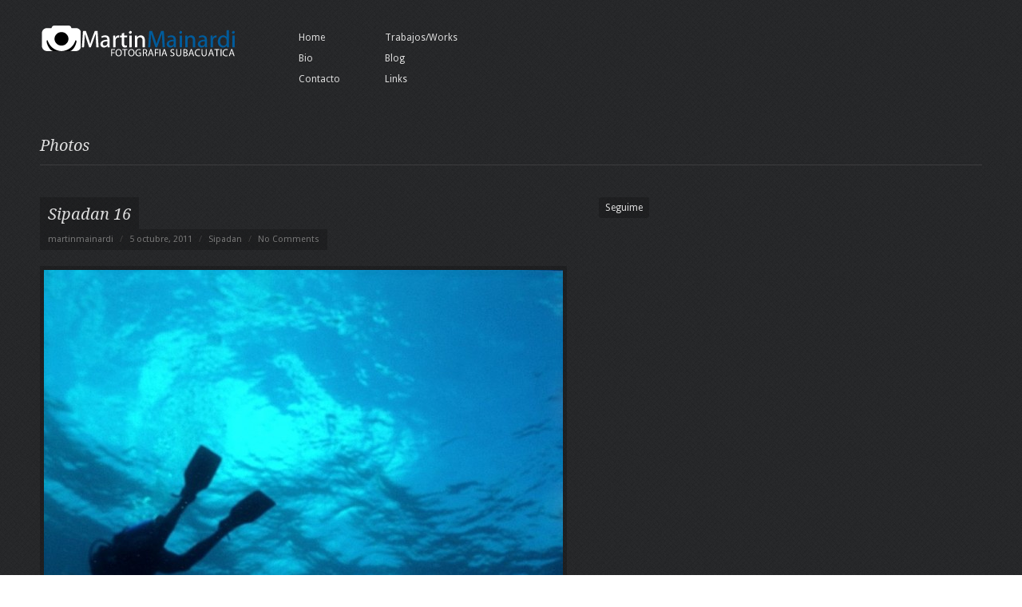

--- FILE ---
content_type: text/html; charset=UTF-8
request_url: http://mainardiphoto.com.ar/web/?photo=sipadan-16
body_size: 19711
content:
<!DOCTYPE html>

<!-- BEGIN html -->
<html xmlns:og="http://opengraphprotocol.org/schema/" xmlns:fb="http://www.facebook.com/2008/fbml" dir="ltr" lang="es-ES" prefix="og: http://ogp.me/ns#" >

<!-- BEGIN head -->
<head>

	<!-- Meta Tags -->
	<meta http-equiv="Content-Type" content="text/html; charset=UTF-8" />
	
	<!-- Title -->
	<title>Sipadan 16 | Mainardi Photo</title>
	
	<!-- Stylesheets -->
    <link rel="stylesheet" href="http://fonts.googleapis.com/css?family=Droid+Serif:regular,italic,bold,bolditalic" type="text/css" /> 
    <link rel="stylesheet" href="http://fonts.googleapis.com/css?family=Droid+Sans:regular,bold" type="text/css" /> 
	<link rel="stylesheet" href="http://mainardiphoto.com.ar/web/wp-content/themes/viewfinder/style.css" type="text/css" media="screen" />
	<link rel="stylesheet" href="http://mainardiphoto.com.ar/web/wp-content/themes/viewfinder/css/dark.css" type="text/css" media="screen" />
    <link rel="stylesheet" href="http://mainardiphoto.com.ar/web/wp-content/themes/viewfinder/css/colours.php" type="text/css" media="screen" />
	
	<!-- RSS & Pingbacks -->
	<link rel="alternate" type="application/rss+xml" title="Mainardi Photo RSS Feed" href="http://mainardiphoto.com.ar/web/?feed=rss2" />
	<link rel="pingback" href="http://mainardiphoto.com.ar/web/xmlrpc.php" />

	<link rel="alternate" type="application/rss+xml" title="Mainardi Photo &raquo; Sipadan 16 RSS de los comentarios" href="http://mainardiphoto.com.ar/web/?feed=rss2&amp;p=290" />
<link rel='stylesheet' id='wpts_ui_css-css'  href='http://mainardiphoto.com.ar/web/wp-content/plugins/wordpress-post-tabs/css/styles/default/style.css?ver=1.3.1' type='text/css' media='all' />
<link rel='stylesheet' id='contact-form-7-css'  href='http://mainardiphoto.com.ar/web/wp-content/plugins/contact-form-7/styles.css?ver=3.0' type='text/css' media='all' />
<script type='text/javascript' src='http://mainardiphoto.com.ar/web/wp-includes/js/l10n.js?ver=20101110'></script>
<script type='text/javascript' src='http://ajax.googleapis.com/ajax/libs/jquery/1/jquery.min.js?ver=3.1.3'></script>
<script type='text/javascript' src='http://mainardiphoto.com.ar/web/wp-includes/js/swfobject.js?ver=2.2'></script>
<script type='text/javascript' src='http://mainardiphoto.com.ar/web/wp-content/plugins/photo-galleria/galleria.js?ver=3.1.3'></script>
<script type='text/javascript' src='http://mainardiphoto.com.ar/web/wp-content/themes/viewfinder/js/jquery.easing.1.3.js?ver=3.1.3'></script>
<script type='text/javascript' src='http://mainardiphoto.com.ar/web/wp-content/themes/viewfinder/js/jquery-ui-1.8.11.custom.min.js?ver=3.1.3'></script>
<script type='text/javascript' src='http://mainardiphoto.com.ar/web/wp-content/themes/viewfinder/js/jquery.scrollTo-1.4.2-min.js?ver=3.1.3'></script>
<script type='text/javascript' src='http://mainardiphoto.com.ar/web/wp-includes/js/comment-reply.js?ver=20090102'></script>
<link rel="EditURI" type="application/rsd+xml" title="RSD" href="http://mainardiphoto.com.ar/web/xmlrpc.php?rsd" />
<link rel="wlwmanifest" type="application/wlwmanifest+xml" href="http://mainardiphoto.com.ar/web/wp-includes/wlwmanifest.xml" /> 
<link rel='index' title='Mainardi Photo' href='http://mainardiphoto.com.ar/web' />
<link rel='start' title='Pez ardilla' href='http://mainardiphoto.com.ar/web/?p=473' />
<link rel='prev' title='Sipadan 15' href='http://mainardiphoto.com.ar/web/?photo=sipadan-15' />
<link rel='next' title='Sipadan 17' href='http://mainardiphoto.com.ar/web/?photo=sipadan-17' />
<meta name="generator" content="WordPress 3.1.3" />
<link rel='canonical' href='http://mainardiphoto.com.ar/web/?photo=sipadan-16' />
<meta property="og:site_name" content="Mainardi Photo"/><meta property="og:url" content="http://mainardiphoto.com.ar/web/?photo=sipadan-16"/><meta property="og:title" content="Sipadan 16" /><meta property="og:image" content="http://mainardiphoto.com.ar/web/wp-content/uploads/2011/10/mam-sip-16-150x150.jpg"/><style type="text/css">.galleria-container {background-color: #000000 !important;}</style><!-- Wordbooker generated tags --><meta property="og:locale" content="es_ES" /> <meta property="og:site_name" content="Mainardi Photo - " /> <meta property="fb:admins" content="1833607569" /> <meta property="og:type" content="article" /> <meta property="og:title" content="Sipadan 16"/> <meta property="og:url" content="http://mainardiphoto.com.ar/web/?photo=sipadan-16" /> <meta property="article:published_time" content="2011-10-05T12:47:17+00:00" /> <meta property="article:modified_time" content="2011-10-05T12:47:17+00:00" /> <meta property="article:author" content="http://mainardiphoto.com.ar/web/?author=1" /> <meta property="og:image" content="http://mainardiphoto.com.ar/web/wp-content/uploads/2011/10/mam-sip-16-50x50.jpg" /> <!-- End Wordbooker og tags -->
<!--
This site is protected by WP-CopyRightPro
Copyright 2010  Wp-CopyRightPro, IN  (http://wp-copyrightpro.com/)
-->


<!-- EVITAR CLICK DERECHO-->
<script language="Javascript">
<!-- Begin
document.oncontextmenu = function(){return false}
// End -->
</script>

<!-- SELECCION DE TEXTO-->


<!-- EVITAR IFRAME-->


<!-- EVITAR DRAG AND DROP-->
<script language="Javascript">
<!--// Begin
document.ondragstart = function(){return false}
//-->
</script>
<link rel="shortcut icon" href="http://mainardiphoto.com.ar/wp-content/uploads/2011/10/favicon.ico"/>

<!-- END head -->
</head>

<!-- BEGIN body -->
<body class="single single-photo postid-290 single-format-standard chrome layout-2cr">

	<!-- BEGIN #container -->
	<div id="container">
	
		<!-- BEGIN #header -->
		<div id="header" class="clearfix">
			
			<!-- BEGIN #logo -->
			<div id="logo">
								<a href="http://mainardiphoto.com.ar/web"><img src="http://www.mainardiphoto.com.ar/mainardilogo.png" alt="Mainardi Photo"/></a>
							<!-- END #logo -->
			</div>
            
            <!-- BEGIN #primary-nav -->
            <div id="primary-nav">
                                <ul id="menu-menu-principal" class="menu"><li id="menu-item-46" class="menu-item menu-item-type-post_type menu-item-object-page menu-item-46"><a href="http://mainardiphoto.com.ar/web/">Home</a></li>
<li id="menu-item-439" class="menu-item menu-item-type-post_type menu-item-object-page menu-item-439"><a href="http://mainardiphoto.com.ar/web/?page_id=432">Bio</a></li>
<li id="menu-item-8" class="menu-item menu-item-type-post_type menu-item-object-page menu-item-8"><a href="http://mainardiphoto.com.ar/web/?page_id=4">Contacto</a></li>
</ul>                                                <ul id="menu-menu-2" class="menu"><li id="menu-item-472" class="menu-item menu-item-type-post_type menu-item-object-page menu-item-472"><a href="http://mainardiphoto.com.ar/web/?page_id=436">Trabajos/Works</a></li>
<li id="menu-item-471" class="menu-item menu-item-type-post_type menu-item-object-page current_page_parent menu-item-471"><a href="http://mainardiphoto.com.ar/web/?page_id=9">Blog</a></li>
<li id="menu-item-477" class="menu-item menu-item-type-post_type menu-item-object-page menu-item-477"><a href="http://mainardiphoto.com.ar/web/?page_id=475">Links</a></li>
</ul>                                            <!-- END #primary-nav -->
            </div>
            
            
                        
            			
		<!--END #header-->
		</div>

		<!--BEGIN #content -->
		<div id="content" class="clearfix">
		
            <!--BEGIN #page-title-wrap--> 
            <div id="page-title-wrap">

                <h1 class="page-title">Photos</h1>
            
            <!--END #page-title-wrap-->
            </div>
            
            <!--BEGIN #posts-wrap-->
            <div id="posts-wrap" class="clearfix">
            
                <!--BEGIN #primary .hfeed-->
                <div id="primary" class="hfeed">
                                    
                    <!--BEGIN .hentry -->
                    <div class="post-290 photo type-photo status-publish hentry" id="post-290">	
                                
                        <!--BEGIN #entry-title-wrap -->
                        <div class="entry-title-wrap clearfix">			
                            <h2 class="entry-title"><a href="http://mainardiphoto.com.ar/web/?photo=sipadan-16" rel="bookmark" title="Permanent Link to Sipadan 16"> Sipadan 16</a></h2>
                        <!--END #entry-title-wrap -->
                        </div>
                        
                        <!--BEGIN .entry-meta-wrap-->
                        <div class="entry-meta-wrap clearfix">
                        
                        	                        
                            <!--BEGIN .entry-meta .entry-header-->
                            <div class="entry-meta entry-header">
                                <span class="author"><a href="http://mainardiphoto.com.ar/web/?author=1" title="Entradas de martinmainardi">martinmainardi</a> <span>/</span></span>
                                <span class="published">5 octubre, 2011 <span>/</span></span>
                                <span class="entry-categories">Sipadan  <span>/</span></span>
                                <span class="comment-count"><a href="http://mainardiphoto.com.ar/web/?photo=sipadan-16#respond" title="Comentarios en Sipadan 16">No Comments</a></span>
                                                            <!--END .entry-meta entry-header -->
                            </div>
                            
                        <!--END #entry-meta-wrap-->
                        </div>
                        
                                                                        <div class="post-thumb">
                            <img width="650" height="979" src="http://mainardiphoto.com.ar/web/wp-content/uploads/2011/10/mam-sip-16-650x979.jpg" class="attachment-photo-thumbnail wp-post-image" alt="mam sip (16)" title="mam sip (16)" />                        </div>
                            
                        <!--BEGIN .entry-content -->
                        <div class="entry-content">
                            <iframe src="http://www.facebook.com/plugins/like.php?href=http%3A%2F%2Fmainardiphoto.com.ar%2Fweb%2F%3Fphoto%3Dsipadan-16&amp;layout=standard&amp;show_faces=true&amp;width=450&amp;action=like&amp;colorscheme=dark" scrolling="no" frameborder="0" allowTransparency="true" style="border:none; overflow:hidden; width:450px;margin-top:5px;"></iframe>                                                    <!--END .entry-content -->
                        </div>
    
                    <!--END .hentry-->  
                    </div>
    
                    		
        
                
	
        
	<div id="respond">

		<h3 id="respond-title">
			Dejar un Comentario                    </h3>
	
			
		<form action="http://mainardiphoto.com.ar/web/wp-comments-post.php" method="post" id="commentform">
        
        	<div class="cancel-comment-reply">
				<a rel="nofollow" id="cancel-comment-reply-link" href="/web/?photo=sipadan-16#respond" style="display:none;">Clic para cancelar respuesta.</a>            </div>
	
					
			<p><input type="text" name="author" id="author" value="" size="22" tabindex="1" />
			<label for="author">Nombre <span>*</span></label></p>
		
			<p><input type="text" name="email" id="email" value="" size="22" tabindex="2" />
			<label for="email">Email (no sera publico) <span>*</span></label></p>
		
			<p><input type="text" name="url" id="url" value="" size="22" tabindex="3" />
			<label for="url">Website</label></p>
		
					
			<p><textarea name="comment" id="comment" cols="58" rows="10" tabindex="4"></textarea></p>
			
			<!--<p class="allowed-tags"><small><strong>XHTML:</strong> You can use these tags: <code>&lt;a href=&quot;&quot; title=&quot;&quot;&gt; &lt;abbr title=&quot;&quot;&gt; &lt;acronym title=&quot;&quot;&gt; &lt;b&gt; &lt;blockquote cite=&quot;&quot;&gt; &lt;cite&gt; &lt;code&gt; &lt;del datetime=&quot;&quot;&gt; &lt;em&gt; &lt;i&gt; &lt;q cite=&quot;&quot;&gt; &lt;strike&gt; &lt;strong&gt; </code></small></p>-->
			<img src="http://mainardiphoto.com.ar/web/wp-content/themes/viewfinder/images/dark/button_bg_hover.gif" class="hidden" alt="preload" />
            <img src="http://mainardiphoto.com.ar/web/wp-content/themes/viewfinder/images/light/button_bg_hover.gif" class="hidden" alt="preload" />
			<p><input name="submit" type="submit" id="submit" tabindex="5" value="Enviar Comentario" />
			<input type='hidden' name='comment_post_ID' value='290' id='comment_post_ID' />
<input type='hidden' name='comment_parent' id='comment_parent' value='0' />
			</p>
			
<div id="captchaImgDiv">

<div class="captchaSizeDivLarge"><img id="si_image_com" class="si-captcha" src="http://mainardiphoto.com.ar/web/wp-content/plugins/si-captcha-for-wordpress/captcha/securimage_show.php?si_form_id=com&amp;prefix=76eHUkitq7diIXrT" width="175" height="60" alt="Imagen CAPTCHA" title="Imagen CAPTCHA" />
    <input id="si_code_com" name="si_code_com" type="hidden"  value="76eHUkitq7diIXrT" />
    <div id="si_refresh_com">
<a href="#" rel="nofollow" title="Refrescar imagen" onclick="si_captcha_refresh('si_image_com','com','/web/wp-content/plugins/si-captcha-for-wordpress/captcha','http://mainardiphoto.com.ar/web/wp-content/plugins/si-captcha-for-wordpress/captcha/securimage_show.php?si_form_id=com&amp;prefix='); return false;">
      <img class="captchaImgRefresh" src="http://mainardiphoto.com.ar/web/wp-content/plugins/si-captcha-for-wordpress/captcha/images/refresh.png" width="22" height="20" alt="Refrescar imagen" onclick="this.blur();" /></a>
  </div>
  </div>
<div id="captchaInputDiv"><input id="captcha_code" name="captcha_code" type="text" value="" tabindex="4"  />
 <label id="captcha_code_label" for="captcha_code">Código CAPTCHA</label><span class="required"> *</span>
 </div>
</div>
      <script type='text/javascript'>
          var sUrlInput = document.getElementById("comment");
                  var oParent = sUrlInput.parentNode;
          var sSubstitue = document.getElementById("captchaImgDiv");
                  oParent.appendChild(sSubstitue, sUrlInput);
      </script>
            <noscript>
          <style type='text/css'>#submit {display:none;}</style><br />           <input name="submit" type="submit" id="submit-alt" tabindex="6" value="Enviar comentario" />
          </noscript>
  	
		</form>

		</div>

	    
                                    <!--END #primary .hfeed-->
                </div>

						<!--BEGIN #sidebar .aside-->
		<div id="sidebar" class="aside">
			
			<div id="text-3" class="widget widget_text clearfix"><div class="widget-title-wrap clearfix"><h3 class="widget-title">Seguime</h3></div>			<div class="textwidget"><iframe src="//www.facebook.com/plugins/likebox.php?href=https%3A%2F%2Fwww.facebook.com%2Fpages%2FMainardiphoto%2F201102283294640&amp;width=292&amp;colorscheme=dark&amp;show_faces=true&amp;border_color&amp;stream=false&amp;header=false&amp;height=258&amp;appId=271346949543899" scrolling="no" frameborder="0" style="border:none; overflow:hidden; width:292px; height:258px;" allowTransparency="false"></iframe></div>
		</div>		
		<!--END #sidebar .aside-->
		</div>                
            </div>
            <!--END #posts-wrap-->

		<!-- END #content -->
		</div>

	<!-- END #container -->
	</div> 
    
	<!-- BEGIN #footer -->
    <div id="footer" class="clearfix">
    
        <p class="copyright">&copy; Copyright 2026 Mainardi Photo. <br />Diseño Web <a href="http://www.nvtweb.com.ar">NVT Web</a></p>
    
    <!-- END #footer -->
    </div>
    
    <div id="loader"></div>
    
    <!-- BEGIN #gallery-overlay -->
    <div id="gallery-overlay" class="true">
    <!--END #gallery-overlay-->
    </div>

    
	<!-- Theme Hook -->
	<script type='text/javascript' src='http://mainardiphoto.com.ar/web/wp-includes/js/jquery/ui.core.js?ver=1.8.9'></script>
<script type='text/javascript' src='http://mainardiphoto.com.ar/web/wp-content/themes/viewfinder/js/jquery.custom.js?ver=1.0'></script>
<script type='text/javascript' src='http://mainardiphoto.com.ar/web/wp-includes/js/jquery/ui.widget.js?ver=1.8.9'></script>
<script type='text/javascript' src='http://mainardiphoto.com.ar/web/wp-includes/js/jquery/ui.tabs.js?ver=1.8.9'></script>
<script type='text/javascript' src='http://mainardiphoto.com.ar/web/wp-content/plugins/wordpress-post-tabs/js/jquery.cookie.js?ver=1.3.1'></script>
<script type='text/javascript' src='http://mainardiphoto.com.ar/web/wp-content/plugins/contact-form-7/jquery.form.js?ver=2.52'></script>
<script type='text/javascript' src='http://mainardiphoto.com.ar/web/wp-content/plugins/contact-form-7/scripts.js?ver=3.0'></script>

<script type="text/javascript">
			    
  // Load theme
  Galleria.loadTheme('http://mainardiphoto.com.ar/web/wp-content/plugins/photo-galleria/themes/classic/galleria.classic.js');
	jQuery('#galleria-').galleria({
  		autoplay: false,
      height: 550,
	  clicknext: 'false',
      width: 650,
      transition: 'fade',
      data_config: function(img) {
          // will extract and return image captions from the source:
          return  {
              title: jQuery(img).parent().next('strong').html(),
              description: jQuery(img).parent().next('strong').next().html()
          };
      }
  });
  </script>
<script type='text/javascript' src='http://mainardiphoto.com.ar/web/wp-content/plugins/si-captcha-for-wordpress/captcha/si_captcha.js?ver=1.0'></script>
<script type="text/javascript">
//<![CDATA[
var si_captcha_styles = "\
<!-- begin SI CAPTCHA Anti-Spam - comment form style -->\
<style type='text/css'>\
div#captchaImgDiv { display:block; }\
.captchaSizeDivSmall { width:175px; height:45px; padding-top:10px; }\
.captchaSizeDivLarge { width:250px; height:60px; padding-top:10px; }\
img#si_image_com,#si_image_reg,#si_image_log,#si_image_side_login { border-style:none; margin:0; padding-right:5px; float:left; }\
.captchaImgRefresh { border-style:none; margin:0; vertical-align:bottom; }\
div#captchaInputDiv { display:block; padding-top:15px; padding-bottom:5px; }\
label#captcha_code_label { margin:0; }\
input#captcha_code { width:65px; }\
</style>\
<!-- end SI CAPTCHA Anti-Spam - comment form style -->\
";
jQuery(document).ready(function($) {
$('head').append(si_captcha_styles);
});
//]]>
</script>
<div id="fb-root"></div> <script>(function(d, s, id) {var js, fjs = d.getElementsByTagName(s)[0]; if (d.getElementById(id)) return;js = d.createElement(s); js.id = id; js.src = "//connect.facebook.net/es_ES/all.js#xfbml=1&appId=254577506873";fjs.parentNode.insertBefore(js, fjs); }(document, 'script', 'facebook-jssdk'));</script>
<!-- Wordbooker code revision : 2.2.1 - Listen To Seashells They Know Everything -->
 
			
<!--END body-->
</body>
<!--END html-->
</html>

--- FILE ---
content_type: text/css
request_url: http://mainardiphoto.com.ar/web/wp-content/themes/viewfinder/style.css
body_size: 19956
content:
/*-----------------------------------------------------------------------------------

	Theme Name: Viewfinder
	Theme URI: http://www.premiumpixels.com
	Description: A Photography Theme
	Author: Orman Clark
	Author URI: http://www.premiumpixels.com
	License: GNU General Public License version 3.0
	License URI: http://www.gnu.org/licenses/gpl-3.0.html
	Version: 1.0
	
	Designed & Handcrafted by Orman Clark for PremiumPixels.com
	All files, unless otherwise stated, are released under the GNU General Public License
	version 3.0 (http://www.gnu.org/licenses/gpl-3.0.html)

-----------------------------------------------------------------------------------
 
	0.	CSS Reset & Clearfix
	1.	Document Setup (body, common classes, vertical rhythm, structure etc)
	3.	Header Styles
	4.	Navigation & Menus
	5.	Main Content Styles
	6.	Post Content Styles
	7.	Comments
	8.	Pagination
	9.	Footer Styles
	10.	Page Templates
	11.	Widgets
	12.	Sortcode Styles

-----------------------------------------------------------------------------------*/


/*-----------------------------------------------------------------------------------*/
/*	0.	CSS Reset & Clearfix - http://meyerweb.com/eric/tools/css/reset/
/*-----------------------------------------------------------------------------------*/

html, body, div, span, applet, object, iframe, h1, h2, h3, h4, h5, h6, p, blockquote, pre, a, abbr, acronym, address, big, cite, code, del, dfn, em, font, img, ins, kbd, q, s, samp, small, strike, strong, sub, sup, tt, var, b, u, i, center, dl, dt, dd, ol, ul, li, fieldset, form, label, legend, table, caption, tbody, tfoot, thead, tr, th, td { margin: 0; padding: 0; border: 0; outline: 0; font-size: 100%; vertical-align: baseline; background: transparent; } body { line-height: 1; } ol, ul { list-style: none; } blockquote, q { quotes: none; } blockquote:before, blockquote:after, q:before, q:after { content: ''; content: none; } :focus { outline: 0; } ins { text-decoration: none; } del { text-decoration: line-through; } table { border-collapse: collapse; border-spacing: 0; }

.clearfix:after { content: "."; display: block; height: 0; clear: both; visibility: hidden; } .clearfix { display: inline-block; } /* Hide from IE Mac \*/ .clearfix { display: block; } /* End hide from IE Mac */ .none { display: none; } /* End Clearfix */


/*-----------------------------------------------------------------------------------*/
/*	1.	Document Setup (body, common classes, vertical rhythm, structure etc)
/*-----------------------------------------------------------------------------------*/

html, body { height: 100%; }

/*Opera Fix*/
body:before {
	content:"";
	height:100%;
	float:left;
	width:0;
	margin-top:-32767px;
}

body,
input,
textarea {
	font: 12px/20px "Droid Sans", "Helvetica Neue", Helvetica, Arial, sans-serif;
	font-weight: normal;
}

.hidden { display: none; }

.alignleft { float: left; }

.alignright { float: right; }

.aligncenter {
	margin-left: auto;
	margin-right: auto;
	display: block;
	clear: both;
}

.clear {
	clear: both;
	display: block;
	font-size: 0;
	height: 0;
	line-height: 0;
	width: 100%;
}

a { 
	text-decoration: none; 
	font-weight: normal; 
}

a:hover { text-decoration: none; }

a img { border: none; }

p,
pre,
ul,
ol,
dl,
dd,
blockquote,
address,
table,
fieldset,
form,
.gallery-row,
.post-thumb,
.author-bio,
#logo { margin-bottom: 20px; }

.post-thumb { padding: 5px; }

.post-thumb a,
.post-thumb img {
	height: 250px;
	display: block;
}

.type-photo .post-thumb a,
.type-photo .post-thumb img {
	height: auto;
}

.hentry { margin-bottom: 59px; }

.widget
.children,
.entry-content ol ol,
.entry-content ol ul,
.entry-content ul ul,
.comment-body ol ol,
.comment-body ol ul,
.comment-body ul ul,
.widget ul ul { margin-bottom: 0; }

h1,
h2,
h3,
h4,
h5,
h6 {
	font-weight: normal;
	padding: 0;
	margin: 0 0 20px 0;
}

h1 {
	font-size: 24px;
	line-height: 28px;
}

h2 {
	font-size: 20px;
	line-height: 22px;
}

h3 {
	font-size: 16px;
	line-height: 20px;
}

h4 {
	font-size: 14px;
	line-height: 18px;
}

h5 {
	font-size: 12px;
	line-height: 18px;
}

h6 {
	font-size: 10px;
	line-height: 16px;
}

.page-title {
	font-family: "Droid Serif", "Helvetica Neue", Helvetica, Arial, serif;
	font-style: italic;
	font-size: 20px;
	font-weight: normal;
	display: inline;
}

.page-title span {
	font-size: 12px;
	padding: 0 5px;
}

.entry-title,
.entry-title a {
	font-size: 20px;
	line-height: 28px;
	font-family: "Droid Serif", "Helvetica Neue", Helvetica, Arial, serif;
	font-style: italic;
	text-shadow: none;
	display: block;
	float: left;
	margin: 0;
}

.entry-title a {
	padding: 7px 10px 5px 10px;
	display: inline;
}

#container { min-height: 100%; }
	
#primary {
	float: left;
	width: 660px;
	margin: 0 0 70px 50px;
}

.page-template-template-full-width-php #primary,
.page-template-template-gallery-php #primary,
.home #primary { 
	width: 100%;
	margin: 0 0 70px 0;
}

.page-template-template-home-alternative-php #primary,
.page-template-template-full-width-php .hentry,
.page-template-template-full-width-php #respond {
	margin: 0 50px; 
}

.page-template-template-home-alternative-php #primary {
	width: auto;
	margin-bottom: 70px;
}

.page-template-template-home-alternative-php #gallery-terms ul {
	padding: 0;
}

.page-template-template-home-alternative-php #gallery-wrap ul {
	width: auto;
}

.page-template-template-full-width-php .hentry {
	margin-bottom: 59px;
}

.layout-2cl #primary { 
	float: right; 
	margin: 0 0 70px 0;
}

#sidebar {
	float: right;
	width: 240px;
	margin: 0 0 70px 0;
}

.layout-2cl #sidebar { 
	float: left;
	margin: 0 0 70px 50px;
}


/*-----------------------------------------------------------------------------------*/
/*	3.	Header Styles
/*-----------------------------------------------------------------------------------*/

#header{
	margin: 0 50px 55px 50px;
	min-width: 880px;
	padding-top: 30px;
}

#logo { float: left; }
	
#logo,
#logo a {
	font-size: 28px;
	line-height: 30px;
	font-weight: bold;
}

#logo a:hover { text-decoration: none; }

#tagline {
	font-size: 12px;
	line-height: 20px;
	font-weight: normal;
}

#header-tweet {
	float: right;
	max-width: 399px;
	padding-left: 21px;
}


#header-tweet ul {
	padding: 0 0 0 10px;
	line-height: 18px;
	font-size: 12px;
	font-family: "Droid Serif", "Helvetica Neue", Helvetica, Arial, serif;
	font-style: italic;
	margin: 0;
	float: right;
}

#header-tweet span { display: block; }

#header-tweet small {
	font-style: normal;
	font-family: "Droid Sans", "Helvetica Neue", Helvetica, Arial, sans-serif;
}

/*-----------------------------------------------------------------------------------*/
/*	4.	Navigation & Menus
/*-----------------------------------------------------------------------------------*/

#primary-nav {
	float: left;
	margin: 5px 0 0 60px;
}

#primary-nav ul {
	margin: 0 18px 0 0;
	padding: 0;
	list-style: none;
	width: 90px;
	float: left;
}

#primary-nav ul li {
	float: left;
	width: 100%;
	margin-bottom: 2px;
}
	
/* top level skin */
#primary-nav ul a {
	padding: 2px 8px;
	display: block;
	font-size: 12px;
	float: left;
	font-weight: normal;
	-webkit-border-radius: 3px;
	   -moz-border-radius: 3px;
	   		border-radius: 3px;
}

#primary-nav ul li a:hover,
#primary-nav ul li.current-cat a,
#primary-nav ul li.current_page_item a,
#primary-nav ul li.current-menu-item a {
	text-decoration: none;
}

/*-----------------------------------------------------------------------------------*/
/*	5.	Main Content Styles
/*-----------------------------------------------------------------------------------*/

address { font-style: italic; }

abbr[title],
acronym[title],
dfn[title] {
	cursor: help;
	border-bottom: 1px dotted #666;
}

blockquote {
	font-family: Georgia, "Times New Roman", Times, serif;
	font-style: italic;
	margin: 30px;
	padding-left: 15px;
}

strong { font-weight: bold; }

em,
dfn,
cite { font-style: italic; }

dfn { font-weight: bold; }

sup {
	font-size: 11px;
	vertical-align: top;
}

sub {
	font-size: 11px;
	vertical-align: bottom;
}

small { font-size: 11px; }

del { text-decoration: line-through; }

ins { text-decoration: underline; }

code,
pre { line-height: 18px; }

var,
kbd,
samp,
code,
pre {
	font: 12px/18px Consolas, "Andale Mono", Courier, "Courier New", monospace;
	background: #efefef;
}

kbd { font-weight: bold; }

samp,
var { font-style: italic; }

pre {
	white-space: pre;
	overflow: auto;
	padding: 0 10px;
	clear: both;
	line-height: 19px;
	margin: 30px 0;
}

code { padding: 3px; }

ul,
ol,
dl { margin-left: 30px; }

table {
	border: 1px solid #ccc;
	border-width: 1px;
	line-height: 18px;
	margin: 0 0 22px 0;
	text-align: left;
	padding: 0 5px;
}

table .even { background: #ddd; }

caption { text-align: left; }

tr { border-bottom: 1px solid #ccc; }

th,
td {
	padding: 5px;
	vertical-align: middle;
	text-align: center;
}

.entry-content img { max-width: 650px; }

img.alignleft {
	float: left;
	margin: 10px 25px 20px 0;
}

img.alignright {
	display: block;
	margin: 10px 0 25px 20px;
}

img.aligncenter {
	margin-left: auto;
	margin-right: auto;
	display: block;
	clear: both;
	margin-top: 5px;
}

.wp-caption {
	text-align: center;
	margin: 10px 20px 20px 20px;
	font-family: Georgia, "Times New Roman", Times, serif;
	font-style: italic;
}

.wp-caption img,
.wp-caption img a {
	margin: 0;
	padding: 0;
	border: 0 none;
}

.wp-caption
.wp-caption-text {
	margin: 0;
	padding: 5px;
}

.wp-smiley {
	max-height: 13px;
	margin: 0 !important;
}

.gallery { margin: auto; }

.gallery-image { margin-left: 0; }

.gallery-caption { margin-left: 0; }

.gallery-item {
	float: left;
	text-align: center;
	margin-left: 0;
}

.gallery-columns-2 { width: 50%; }
.gallery-columns-3 { width: 33%; }
.gallery-columns-4 { width: 25%; }
.gallery-columns-5 { width: 20%; }
.gallery-columns-6 { width: 16%; }
.gallery-columns-7 { width: 14%; }
.gallery-columns-8 { width: 12%; }
.gallery-columns-9 { width: 11%; }

input,
textarea,
button {
	border: none;
}

input,
textarea { padding: 8px; }

button {
	padding: 2px 10px;
	cursor: pointer;
}

#submit { 
	cursor: pointer;
	height: 35px;
	line-height: 35px;
	text-align: center;
	padding: 0 20px;
	font-size: 13px;
	width: auto;
	font-weight: normal;
	-webkit-border-radius: 3px;
	   -moz-border-radius: 3px;
	   		border-radius: 3px;
}


/*-----------------------------------------------------------------------------------*/
/*	6.	Post Content Styles
/*-----------------------------------------------------------------------------------*/

#content {  padding-bottom: 70px; }
 
#posts-wrap { width: 990px; }

.entry-meta-wrap { margin: 0 0 20px 0; }

.entry-meta {
	font-size: 11px;
	padding: 3px 10px 3px 10px;
	float: left;
}

.entry-meta span span { padding: 0 5px; }

.author-title {
	font-weight: bold;
	margin-left: 60px;
}

.author-description { margin-left: 60px; }

.entry-content ul { list-style-type: disc; }

.entry-content ol { list-style-type: decimal; }

.entry-content {
	margin: 5px 5px 0 5px;
	line-height: 20px;
	padding-bottom: 15px;
}


/*-----------------------------------------------------------------------------------*/
/*	7.	Comments
/*-----------------------------------------------------------------------------------*/

#respond-title,
#comments {
	font-size: 18px;
	font-family: "Droid Serif", "Helvetica Neue", Helvetica, Arial, serif;
	font-style: italic;
	padding: 0 0 15px 0;
}

#respond-title span,
#comments span {
	font-size: 12px;
	font-family: "Droid Sans", "Helvetica Neue", Helvetica, Arial, sans;
	font-style: normal;
}

#respond-title span span,
#comments span span {
	padding: 0 5px;
}

.commentlist {
	margin: 40px 0 60px 5px;
	list-style-type: none;
}

.commentlist ul { margin: 20px 0 24px 0; }

.commentlist ul ul {
	margin: 20px 0 0 0;
}

.commentlist ul li {
	padding: 10px 10px 10px 10px;
	margin: 5px 0 0 0;
	border: none;
}

.commentlist ul li li { margin: 5px 0 0 50px; }

.commentlist ul li .comment-body { margin: 0 0 0 55px; }

.commentlist ul li .comment-author,
.commentlist ul li .comment-meta {
	display: inline;
	font-size: 11px;
}

.commentlist ul li .comment-meta:before { content: ' / '; }

.commentlist ul li .comment-author { font-size: 11px; }

.commentlist ul li p:last-child { margin: 0; }

.commentlist ul li .avatar { margin-left: 0; }

.pinglist {
	margin: 20px 0 40px 30px;
	list-style-type: decimal;
}

.comment { margin: 25px 0 0 50px; }

#commentform { margin-top: 40px; }

#commentform input { 
	margin-right: 20px; 
	width: 35%;
}

#commentform #submit { width: auto; }

#commentform textarea { width: 97%; }

.children { list-style-type: none; }

.avatar { padding: 5px; }

.comment .avatar {
	float: left;
	margin: 0 10px 0 -55px;
}

.comment-meta { 
	margin-bottom: 20px; 
	font-family: "Droid Serif", "Helvetica Neue", Helvetica, Arial, serif;
	font-style: italic;
	font-size: 11px;
}

.comment-author cite {
	font-style: normal;
	font-size: 12px;
}

.comment .says { display: none; }

.nocomments {
	text-align: center;
	padding: 20px;
}

.comment-body { margin: 0 0 10px 0; }

.comment-body ul { list-style-type: disc; }

.comment-body ol { list-style-type: decimal; }

.cancel-comment-reply { margin: 0 0 20px 0; }

#respond { margin: 15px 0 0 0; }

li #respond { margin: 40px 0; }


/*-----------------------------------------------------------------------------------*/
/*	8.	Pagination
/*-----------------------------------------------------------------------------------*/

.page-navigation .nav-next { float: left; }

.page-navigation .nav-previous { float: right; }

.single-page-navigation .nav-next { float: right; }

.single-page-navigation .nav-previous { float: left; }


/*-----------------------------------------------------------------------------------*/
/*	9.	Footer Styles
/*-----------------------------------------------------------------------------------*/


#footer {
	padding: 0 50px 0 50px;
	height: 70px;
	margin-top: -70px;
	font-size: 11px;
	position: relative;
}

.copyright { 
	float: left; 
	margin: 0; 
	min-width: 300px;
}

.credit { float: right; }


/*-----------------------------------------------------------------------------------*/
/*	10.	Page Templates
/*-----------------------------------------------------------------------------------*/

.page-template-template-full-width-php #posts-wrap { width: 100%; }

.archive-lists .children { margin-bottom: 0; }

.full-width { width: 940px!important; }

#contactForm { padding-top: 30px; }

.contactform { margin-left: 0; }

.contactform li { list-style-type: none; }

.contactform li label {
	display: block;
	margin-bottom: 10px;
}

.contactform li input[type="text"] {
	width: 300px;
	margin-bottom: 15px;
}

.contactform li textarea {
	width: 97.5%;
	height: 200px;
	margin-bottom:15px;
}

.contactform li button { float: right; }

label.error { color: #cc3333; }

.page-template-template-contact-php .entry-content { border-bottom: none!important; }

#page-title-wrap p { display: inline; }

.page-template-template-gallery-php #gallery-wrap ul {
	width: auto;
	margin: 0;
	padding: 0 50px;
}

#page-title-wrap {
	margin: 0 50px 40px 50px;
	padding: 0 0 10px 0;
	min-width: 930px;
}

#content-slider {
	height: 1px;
	padding: 10px 0;
	position: relative;
	margin: 30px 50px 0 50px;
	display: none;
	cursor: pointer;
}

#gallery-wrap {
	margin-top: 10px;
	overflow: hidden;
}

#gallery-wrap ul {
	margin: 0;
	padding: 0;
}

#gallery-wrap li {
	float: left;
	margin: 0 2px 2px 0;
}

#gallery-wrap a {
	display: block;
}

#gallery-wrap ul.small-grid a,
#gallery-wrap ul.small-grid img,
#gallery-wrap ul.small-grid li {
	width: 80px;
	height: 80px;
}

#gallery-wrap ul.medium-grid a,
#gallery-wrap ul.medium-grid img,
#gallery-wrap ul.medium-grid li {
	width: 120px;
	height: 120px;
}

#gallery-wrap ul.large-grid a,
#gallery-wrap ul.large-grid img,
#gallery-wrap ul.large-grid li {
	width: 240px;
	height: 240px;
}

#gallery-wrap img { display: none; }

#gallery-terms ul {
	padding: 0 50px;
	margin: 0 0 20px 0;
	font-size: 11px;
	min-width: 880px;
}

#gallery-terms li { display: inline; }

#gallery-terms li span { padding: 0 5px; }

#gallery-terms li:last-child span { display: none; }

#loader {
	width: 100%;
	height: 100%;
	position: fixed;
	top: 0;
	display: none;
	z-index: 2000;
}

#gallery-overlay {
	width: 100%;
	height: 100%;
	position: fixed;
	top: 0;
	display: none;
	overflow: auto;
	z-index: 1000;
}

#gallery-container {
	min-width: 980px;
	min-height: 100%;
	width: 100%;
}

#gallery-header { padding: 30px 50px 50px 50px; }

.gallery-title {
	font-size: 12px;
	display: inline; 
}

#gallery-title-wrap { float: left; }

.gallery-title span { padding: 0 3px 0 4px; }

#gallery-title-wrap p{
	display: inline;
	padding: 0 90px 0 0;
}

#gallery-nav { float: right; }

#gallery-nav ul {
	margin: 0;
	padding: 0;
	float: right;
}

#gallery-nav li {
	margin: 0 2px 0 0;
	float: left;
	line-height: 19px;
	text-indent: -9999px;
}

#gallery-nav li a {
	width: 19px;
	height: 19px;
	display: block;
}

#gallery-nav li a.hidden { display: none; }

#gallery-nav li.gallery-close { margin: 0 0 0 8px; }

#gallery-photo{
	text-align: center;
	width: 100%;
}

#gallery-photo img { padding-bottom: 170px; }

#gallery-footer {
	margin: 0 50px;
	min-width: 980px;
	font-size: 11px;
}

#gallery-footer-desc { float: right; }

#gallery-footer-desc p span:last-child { display: none; }

#gallery-footer-desc p {
	margin: 0 0 5px 0;
	text-align: right;
}

#gallery-footer-wrap { 
	position: relative;
	height: 70px;
	margin-top: -70px;
}


/*-----------------------------------------------------------------------------------*/
/*	11.	Widgets
/*-----------------------------------------------------------------------------------*/

.widget { margin: 0 0 40px 0; }

.widget p:last-child { margin: 0; }

.widget-title-wrap { margin: 0 0 20px 0; }

.widget-title {
	font-size: 12px;
	padding: 3px 8px;
	margin: 0;
	float: left;
	-webkit-border-radius: 3px;
	   -moz-border-radius: 3px;
	   		border-radius: 3px;
}

.widget ul {
	list-style: none;
	margin: 0;
}

.widget ol {
	list-style-type: decimal;
	margin: 0;
}

/* Search Widget */
.widget_search #s { width: 223px; }

.widget_search form,
.widget_search fieldset { margin: 0; }

/* Calander Widget */
.widget_calendar caption { margin-bottom: 5px; }

.widget_calendar table { width: 100% }

/* Twitter Widget */
.tz_tweet_widget ul {
	margin: 0 0 10px 0;
	list-style-type: none;
}

.tz_tweet_widget ul li { padding: 15px 0; }

.tz_tweet_widget ul li:first-child { padding-top: 0; }

/* Flickr Widget */
.tz_flickr_widget { padding-right: 0; }

#flickr_badge_wrapper { padding: 5px 1px 1px 5px; }

.flickr_badge_image {
	float: left;
	margin: 0 4px 4px 0;
}

.flickr_badge_image a {
	display: block;
	height: 74px;
}

.flickr_badge_image img {
	width: 74px;
	height: 74px;
}

/* Video Widget */
.tz_video { 
	padding: 5px;
	float: left;
}

.tz_video object { float: left; }

.widget .tz_video_desc {
	text-align: center;
	font-family: "Droid Serif", "Helvetica Neue", Helvetica, Arial, serif;
	font-style: italic;
	padding: 3px 7px;
	font-size: 11px;
	margin: 10px 0 0 0;
	float: left;
	width: 226px;
}

.widget .tz_video_desc:last-child { margin: 10px 0 0 0; }

/*-----------------------------------------------------------------------------------*/
/*	12.	Shortcode Styles
/*-----------------------------------------------------------------------------------*/

/* Columns */
.one_half { width: 48%; }
.one_third { width: 30.66%; }
.two_third { width: 65.33%; }
.one_fourth { width: 22%; }
.three_fourth { width: 74%; }
.one_fifth { width: 16.8%; }
.two_fifth { width: 37.6%; }
.three_fifth { width: 58.4%; }
.four_fifth { width: 67.2%; }
.one_sixth { width: 13.33%; }
.five_sixth { width: 82.67%; }

.one_half,
.one_third,
.two_third,
.three_fourth,
.one_fourth,
.one_fifth,
.two_fifth,
.three_fifth,
.four_fifth,
.one_sixth,
.five_sixth {
	position: relative;
	margin-right: 4%;
	margin-bottom: 20px;
	float: left;
}

.column-last {
	margin-right: 0!important;
	clear: right;
}

--- FILE ---
content_type: text/css
request_url: http://mainardiphoto.com.ar/web/wp-content/themes/viewfinder/css/dark.css
body_size: 3757
content:
/*==========================================================================================
	
This file contains styles related to the colour scheme of the theme

==========================================================================================

	1.	Dark Colour Scheme

==========================================================================================*/

body {
	background: url(../images/dark/dark_bg.gif) repeat;
	text-shadow: 0 1px 0 rgba(0,0,0,0.2);
}

.widget_search input { color: #555555; }

body,
input,
textarea,
button,
#gallery-footer a,
#footer a,
.tz_tweet_widget small a:hover,
ul li .comment-author cite a:hover,
.comment-meta a:hover,
.entry-meta a:hover,
#header-tweet small a:hover {
	color: #bbbbbb;
}

blockquote { border-left: 1px solid #3d3d3f; }

pre { background: url(../images/dark/pre_bg.png); }

input,
textarea,
button {
	background: #202122;
}

input:focus,
textarea:focus,
button:hover {
	background: #dddddd;
}

input:focus,
textarea:focus,
button:hover,
#submit,
.entry-meta span span,
.page-title span,
#gallery-terms li span,
.gallery-title span,
span.exif-slash {
	color: #444444;
}

#tagline,
#header-tweet small a,
#gallery-footer,
#footer,
#page-title-wrap p,
#page-title-wrap span,
#gallery-overlay,
.tz_tweet_widget small a,
.entry-meta,
.entry-meta a,
#respond-title span,
ul li .comment-author cite a,
.comment-meta a,
.comment-meta,
#comments span,
#gallery-terms a,
blockquote {
	color: #777777;
} 

h1,h2,h3,h4,h5,h6,
.gallery-title,
.entry-title a,
#respond-title,
.comment-author a,
.comment-author,
#comments,
#logo a,
#gallery-terms a.current,
#gallery-terms a:hover,
#primary-nav ul a,
.page-title {
	color: #dddddd;
}

#primary-nav ul li a:hover,
#primary-nav ul li.current-cat a,
#primary-nav ul li.current_page_item a,
#primary-nav ul li.current-menu-item a,
.entry-title,
.tz_video_desc,
.tz_video,
#flickr_badge_wrapper,
.widget-title,
.entry-meta,
.commentlist ul li,
.avatar,
.post-thumb {
	background: url(../images/dark/elem_bg.png) repeat;
}

#submit {
	background: url(../images/dark/button_bg.gif) repeat-x;
	text-shadow: 0 1px 0 rgba(255,255,255,1);
	-webkit-box-shadow:0 1px 2px rgba(0, 0, 0, 0.3);
	   -moz-box-shadow:0 1px 2px rgba(0, 0, 0, 0.3);
    		box-shadow:0 1px 2px rgba(0, 0, 0, 0.3);
}

#submit:hover { background: url(../images/dark/button_bg_hover.gif) repeat-x; }

#header-tweet { background: url(../images/dark/quote.png) no-repeat left 5px; }

#header-tweet ul { border-left: 1px solid #3d3d3f; }

#content-slider { background:url(../images/dark/slider_bg.gif) repeat-x; }


#respond-title,
#comments,
.entry-content,
#page-title-wrap {
	border-bottom: 1px solid #3d3d3f;
}

.tz_tweet_widget ul li,
.comment {
	border-bottom: 1px solid #2f2f31; 
}

#gallery-footer-wrap,
#gallery-container,
#gallery-overlay{
	background: #1f1f20;
}

#loader { background: #1f1f20 url(../images/dark/loader.gif) center no-repeat; }

.gallery-prev a { background: url(../images/sprite.png) no-repeat; }
.gallery-prev a:hover { background: url(../images/sprite.png) no-repeat 0 -20px; }

.gallery-next a { background: url(../images/sprite.png) no-repeat -20px 0; }
.gallery-next a:hover { background: url(../images/sprite.png) no-repeat -20px -20px; }

.gallery-close a { background: url(../images/sprite.png) no-repeat -39px 0; }
.gallery-close a:hover { background: url(../images/sprite.png) no-repeat -39px -20px; }

.ui-slider-handle {
	width: 40px;
	height: 5px;
	position: absolute;
	top: 3px;
	margin-left: -20px;
	background: #ccc;
	-webkit-border-radius: 1px;
	   -moz-border-radius: 1px;
	   		border-radius: 1px;
	-moz-box-shadow: 0 0 3px rgba(225,225,225,0.6);
    -webkit-box-shadow: 0 0 3px rgba(225,225,225,0.6);
    box-shadow: 0 0 3px rgba(225,225,225,0.6);
}

--- FILE ---
content_type: text/css
request_url: http://mainardiphoto.com.ar/web/wp-content/themes/viewfinder/css/colours.php
body_size: 453
content:

/*==========================================================================================
	
This file contains styles related to the colour scheme of the theme

==========================================================================================*/


a { color: #77bccd; }

label span,
a:hover,
#logo a:hover,
#header-tweet a:hover,
#footer a:hover,
#gallery-footer a:hover { color: #f26535; }

#gallery-wrap ul {
	width: 980px;
}



--- FILE ---
content_type: text/css
request_url: http://mainardiphoto.com.ar/web/wp-content/plugins/wordpress-post-tabs/css/styles/default/style.css?ver=1.3.1
body_size: 2155
content:
/************************************************
*	ui-tabs  									*
************************************************/
ul.ui-tabs,ul.ui-tabs-nav{margin:0 !important;height:32px;background:#EFEFEF;font-size:13px;font-family:Arial, Helvetica, sans-serif;font-weight:bold;line-height:24px !important}
.ui-tabs { padding: 0; zoom: 1; }
.ui-tabs .ui-tabs-nav { list-style: none; position: relative; padding: 1px 0; }
.ui-tabs .ui-tabs-nav li { position: relative; float: left; border-width: 0 !important; margin: 0 4px -1px 0 !important; padding: 0 !important;  background-color:#EFEFEF; list-style:none !important;line-height:24px !important}
.ui-tabs .ui-tabs-nav li a { float: left; text-decoration: none; padding: 4px 10px !important; color:#5E5E5E !important;line-height:24px !important}
.ui-tabs .ui-tabs-nav li.ui-tabs-selected { border-width: 0 !important; ;height:36px; background:url(images/arrow1.gif) no-repeat bottom center}
.ui-tabs .ui-tabs-nav li.ui-tabs-selected a, .ui-tabs .ui-tabs-nav li.ui-state-disabled a, .ui-tabs .ui-tabs-nav li.ui-state-processing a { cursor: text; color:#FFF !important; background-color:#005B9B;}
.ui-tabs .ui-tabs-nav li a, .ui-tabs.ui-tabs-collapsible .ui-tabs-nav li.ui-tabs-selected a { cursor: pointer; } /* first selector in group seems obsolete, but required to overcome bug in Opera applying cursor: text overall if defined elsewhere... */
.ui-tabs .ui-tabs-panel { padding: 10px 0; display: block; border-width: 0; background: none; }
.ui-tabs .ui-tabs-hide { display: none !important; }
/*.ui-tabs .ui-tabs-hide {
    position: absolute !important;
    left: -30000px !important;
}*/

.wpts_spacer{margin:5px 0 0 0 !important}
/*
CSS Addition from Version 1.3
*/
.wordpress-post-tabs .wpts-hide{ display: none; }
a.wpts-mover { background: #EFEFEF; padding: 3px 6px; color: #5E5E5E; font-family:Arial, Helvetica, sans-serif; font-size:13px; font-weight: bold; text-decoration: none; }
.wpts-next-tab{ float:right;}
.wpts-prev-tab{ float:left;}
.cf5_wpts_cl{display:block;visibility:hidden;clear:left;height:0;content:".";}
.cf5_wpts_cr{display:block;visibility:hidden;clear:right;height:0;content:".";}

--- FILE ---
content_type: application/javascript
request_url: http://mainardiphoto.com.ar/web/wp-content/themes/viewfinder/js/jquery.custom.js?ver=1.0
body_size: 6940
content:
/*-----------------------------------------------------------------------------------

 	Custom JS - All front-end jQuery
 
-----------------------------------------------------------------------------------*/

/*-----------------------------------------------------------------------------------*/
/* JavaScript Fallback Class
/*-----------------------------------------------------------------------------------*/

jQuery('body').addClass('jQuery-enabled');

/*-----------------------------------------------------------------------------------*/
/* Document Ready
/*-----------------------------------------------------------------------------------*/

jQuery(document).ready(function() {
	
/*-----------------------------------------------------------------------------------*/
/*	Image Preload
/*-----------------------------------------------------------------------------------*/

	var speed = 100; //speed in ms
	
	jQuery(window).load(function() {
	
		jQuery("#gallery-wrap img").hide();
		
		timer = setInterval(function(){
		
			$notLoaded = jQuery("#gallery-wrap img").not(".loaded");
			$notLoaded.eq(Math.floor(Math.random()*$notLoaded.length)).fadeIn().addClass("loaded");
			
			if ($notLoaded.length == 0) {
				clearInterval(timer);
			}
		}, speed);

	}); 

/*-----------------------------------------------------------------------------------*/
/*	Image Hover
/*-----------------------------------------------------------------------------------*/

	jQuery('#gallery-wrap li img, .post-thumb a img, .flickr_badge_image a img').hover( function() { 
		jQuery(this).stop().animate({opacity : 0.5 }, 200);
	}, function () {
		jQuery(this).stop().animate({opacity : 1 }, 200);
	});

/*-----------------------------------------------------------------------------------*/
/*	Gallery Image Sorting
/*-----------------------------------------------------------------------------------*/
	
	function sortPhotos(cat) {
		
		if(jQuery('#gallery-wrap li').hasClass(cat)) {
			
			jQuery('#gallery-wrap li')
				.not('.'+cat)
				.removeClass('visible')
				.find('a')
				.fadeOut(500);
			
			jQuery('.'+cat)
				.addClass('visible')
				.find('a')
				.fadeIn(800);
		}
	
	}
		
	jQuery('#gallery-terms li a').click( function() { 
	
		var cat = jQuery(this).attr('data-value')

		sortPhotos(cat);

		jQuery('#gallery-terms li a').removeClass( "current" );
		
		jQuery(this).addClass( "current" );
		
		return false;

	});
	
	jQuery('#gallery-terms li a.all').click( function(e) { 	
		
		jQuery('#gallery-wrap li')
			.addClass('visible')
			.find('a')
			.fadeIn(500);
			
		return false;
		
	});
	
	
/*-----------------------------------------------------------------------------------*/
/*	Gallery Overlay
/*-----------------------------------------------------------------------------------*/
	
	if(jQuery('#gallery-overlay').hasClass('true')) {
		
		jQuery('#gallery-wrap li a').click( function(e) {
			
			//the post id
			var postId = jQuery(this)
							.parent()
							.attr('id')
							.split('photo-')[1];
			
			//get the photo
			getPhoto(postId, this);
			
			e.preventDefault();
			
		});
		
	}
	
	
	//Initialize the gallery
	function galleryInit() {
		
		jQuery('#next-post, #prev-post').click( function() {
			
			var postId = jQuery(this).attr('data-id');
		
			getPhoto(postId, jQuery('li#photo-'+postId+' a'));
			
			return false;
			
		});
		
		
		jQuery('.gallery-close a').click( function() { 
			
			jQuery('body').css({overflow: 'auto'});
			
			jQuery('#gallery-overlay, #body-overlay').fadeOut(500);
			
			return false;
			
		});
	}

/*-----------------------------------------------------------------------------------*/
/*	Gallery Overlay Ajax
/*-----------------------------------------------------------------------------------*/

	jQuery('#loader').click( function () {
		
		jQuery('#gallery-overlay').fadeOut(1, function () {
			jQuery('#loader').fadeOut(200);
		});
		
	});
	
	function getPhoto(postId, hasSelector) {
		
		//first visible value
		var next = jQuery('#gallery-wrap li.visible')
						.first()
						.attr('id').split('photo-')[1];
					
		//last visible value
		var prev = jQuery('#gallery-wrap li.visible')
						.last()
						.attr('id').split('photo-')[1];
		
		//has next var
		var hasNext = jQuery(hasSelector).parent().next();
		
		//has prev var
		var hasPrev = jQuery(hasSelector).parent().prev();
		

		//if there is a next object
		if(hasNext.length != 0) {
			
			while(hasNext.hasClass('visible') == false && hasNext.length != 0) {
				hasNext = hasNext.next();
			}
			
			if(hasNext.length != 0) {
				var next = hasNext
						.attr('id').split('photo-')[1];
			}
		}
		
		//if there is a previous object
		if(hasPrev.length != 0) {
			
			while(hasPrev.hasClass('visible') == false && hasPrev.length != 0) {
				hasPrev = hasPrev.prev();
			}
			
			if(hasPrev.length != 0) {
				var prev = hasPrev
						.attr('id').split('photo-')[1];
			}
		}
		
		jQuery('#loader').fadeIn(200, function() {
			
			jQuery.ajax({
				url: jQuery('#theme-url').attr('data-id'),
				data: {id : postId, next : next, prev : prev },
				success: function(data) {
	
					var gallery = jQuery('#gallery-overlay');
					
					gallery.html(data);
					
					jQuery('#next-post').attr('data-id', next);
					
					jQuery('body').css({overflow: 'hidden'});
					
					jQuery('#gallery-overlay, #body-overlay').fadeIn(500, function () {
						jQuery('#loader').fadeOut(500);
					});

					//re-initialize the gallery
					galleryInit();
				}
			});
			
		});
	}
	
/*-----------------------------------------------------------------------------------*/
/*	Gallery Scroller
/*-----------------------------------------------------------------------------------*/
	
	var width = 0;
	
	jQuery('#gallery-wrap li').each( function() { 
		 width += jQuery(this).width();
	});
	
	function handleSliderChange(e, ui) {
		var maxScroll = jQuery("#gallery-wrap").attr("scrollWidth") - jQuery("#gallery-wrap").width();
		jQuery("#gallery-wrap").stop().animate({
				scrollLeft: ui.value * (maxScroll / 100),
				duration: 1000,
				specialEasing: { 
					marginLeft: "easeInOutCirc" 
				}
			});
	}
	
	function handleSliderSlide(e, ui) {
		var maxScroll = jQuery("#gallery-wrap").attr("scrollWidth") - jQuery("#gallery-wrap").width();
		jQuery("#gallery-wrap").stop().animate({
				scrollLeft: ui.value * (maxScroll / 100),
				duration: 1000,
				specialEasing: { 
					marginLeft: "easeInOutCirc" 
				}
			});
	}
		
	function hideSlider() {
		
		if(width < jQuery(window).width() || jQuery("#gallery-wrap ul").width() < jQuery(window).width()) {
			jQuery('#content-slider').fadeOut(200);
		} else {
			jQuery('#content-slider').fadeIn(200);
			return true;
		}
	}
	
	jQuery("#content-slider").slider({
		animate: true,
		change: handleSliderChange,
		slide: handleSliderSlide,
		max: 100
  	});
	
	jQuery(window).resize(function() {
		hideSlider(); 
		//console.log(width);
	});
	
	hideSlider();
});

--- FILE ---
content_type: application/javascript
request_url: http://mainardiphoto.com.ar/web/wp-content/plugins/photo-galleria/galleria.js?ver=3.1.3
body_size: 39325
content:
/*
 Galleria v 1.2.2 2011-02-23
 http://galleria.aino.se

 Copyright (c) 2011, Aino
 Licensed under the MIT license.
*/
(function(e){var s=this,t=s.document,I=e(t),E=false,x=navigator.userAgent.toLowerCase(),J=s.location.hash.replace(/#\//,""),y=function(){return j.TOUCH?"touchstart":"click"},u=function(){var a=3,b=t.createElement("div"),c=b.getElementsByTagName("i");do b.innerHTML="<!--[if gt IE "+ ++a+"]><i></i><![endif]--\>";while(c[0]);return a>4?a:void 0}(),z=function(){return{html:t.documentElement,body:t.body,head:t.getElementsByTagName("head")[0],title:t.title}},K=function(){var a=[];e.each("data ready thumbnail loadstart loadfinish image play pause progress fullscreen_enter fullscreen_exit idle_enter idle_exit rescale lightbox_open lightbox_close lightbox_image".split(" "),
function(b,c){a.push(c);/_/.test(c)&&a.push(c.replace(/_/g,""))});return a}(),L=function(a){var b;if(typeof a!=="object")return a;e.each(a,function(c,d){if(/^[a-z]+_/.test(c)){b="";e.each(c.split("_"),function(i,k){b+=i>0?k.substr(0,1).toUpperCase()+k.substr(1):k});a[b]=d;delete a[c]}});return a},F=function(a){if(e.inArray(a,K)>-1)return j[a.toUpperCase()];return a},B={trunk:{},add:function(a,b,c,d){d=d||false;this.clear(a);if(d){var i=b;b=function(){i();B.add(a,b,c)}}this.trunk[a]=s.setTimeout(b,
c)},clear:function(a){var b=function(d){s.clearTimeout(this.trunk[d]);delete this.trunk[d]},c;if(a&&a in this.trunk)b.call(B,a);else if(typeof a==="undefined")for(c in this.trunk)this.trunk.hasOwnProperty(c)&&b.call(B,c)}},C=[],g=function(){return{array:function(a){return Array.prototype.slice.call(a)},create:function(a,b){b=b||"div";var c=t.createElement(b);c.className=a;return c},forceStyles:function(a,b){a=e(a);a.attr("style")&&a.data("styles",a.attr("style")).removeAttr("style");a.css(b)},revertStyles:function(){e.each(g.array(arguments),
function(a,b){b=e(b).removeAttr("style");b.data("styles")&&b.attr("style",b.data("styles")).data("styles",null)})},moveOut:function(a){g.forceStyles(a,{position:"absolute",left:-1E4})},moveIn:function(){g.revertStyles.apply(g,g.array(arguments))},hide:function(a,b,c){a=e(a);a.data("opacity")||a.data("opacity",a.css("opacity"));var d={opacity:0};b?a.stop().animate(d,b,c):a.css(d)},show:function(a,b,c){a=e(a);var d=parseFloat(a.data("opacity"))||1,i={opacity:d};d===1&&a.data("opacity",null);b?a.stop().animate(i,
b,c):a.css(i)},addTimer:function(){B.add.apply(B,g.array(arguments));return this},clearTimer:function(){B.clear.apply(B,g.array(arguments));return this},wait:function(a){a=e.extend({until:function(){return false},success:function(){},error:function(){j.raise("Could not complete wait function.")},timeout:3E3},a);var b=g.timestamp(),c,d,i=function(){d=g.timestamp();c=d-b;if(a.until(c)){a.success();return false}if(d>=b+a.timeout){a.error();return false}s.setTimeout(i,2)};s.setTimeout(i,2)},toggleQuality:function(a,
b){if(!(u!==7||u!==8||!a)){if(typeof b==="undefined")b=a.style.msInterpolationMode==="nearest-neighbor";a.style.msInterpolationMode=b?"bicubic":"nearest-neighbor"}},insertStyleTag:function(a){var b=t.createElement("style");z().head.appendChild(b);if(b.styleSheet)b.styleSheet.cssText=a;else{a=t.createTextNode(a);b.appendChild(a)}},loadScript:function(a,b){var c=false,d=e("<script>").attr({src:a,async:true}).get(0);d.onload=d.onreadystatechange=function(){if(!c&&(!this.readyState||this.readyState===
"loaded"||this.readyState==="complete")){c=true;d.onload=d.onreadystatechange=null;typeof b==="function"&&b.call(this,this)}};z().head.appendChild(d)},parseValue:function(a){if(typeof a==="number")return a;else if(typeof a==="string")return(a=a.match(/\-?\d/g))&&a.constructor===Array?parseInt(a.join(""),10):0;else return 0},timestamp:function(){return(new Date).getTime()},loadCSS:function(a,b,c){var d,i=false,k;e("link[rel=stylesheet]").each(function(){if(RegExp(a).test(this.href)){d=this;return false}});
if(typeof b==="function"){c=b;b=void 0}c=c||function(){};if(d){c.call(d,d);return d}k=t.styleSheets.length;if(E)a+="?"+g.timestamp();if(e("#"+b).length){e("#"+b).attr("href",a);k--;i=true}else{d=e("<link>").attr({rel:"stylesheet",href:a,id:b}).get(0);s.setTimeout(function(){var l=e('link[rel="stylesheet"], style');l.length?l.get(0).parentNode.insertBefore(d,l[0]):z().head.appendChild(d);if(u)d.attachEvent("onreadystatechange",function(){if(d.readyState==="complete")i=true});else i=true},10)}typeof c===
"function"&&g.wait({until:function(){return i&&t.styleSheets.length>k},success:function(){g.addTimer("css",function(){c.call(d,d)},100)},error:function(){j.raise("Theme CSS could not load")},timeout:1E3});return d}}}(),G={fade:function(a,b){e(a.next).css("opacity",0).show().animate({opacity:1},a.speed,b);a.prev&&e(a.prev).css("opacity",1).show().animate({opacity:0},a.speed)},flash:function(a,b){e(a.next).css("opacity",0);a.prev?e(a.prev).animate({opacity:0},a.speed/2,function(){e(a.next).animate({opacity:1},
a.speed,b)}):e(a.next).animate({opacity:1},a.speed,b)},pulse:function(a,b){a.prev&&e(a.prev).hide();e(a.next).css("opacity",0).animate({opacity:1},a.speed,b)},slide:function(a,b){var c=e(a.next).parent(),d=this.$("images"),i=this._stageWidth,k=this.getOptions("easing");c.css({left:i*(a.rewind?-1:1)});d.animate({left:i*(a.rewind?1:-1)},{duration:a.speed,queue:false,easing:k,complete:function(){d.css("left",0);c.css("left",0);b()}})},fadeslide:function(a,b){var c=0,d=this.getOptions("easing"),i=this.getStageWidth();
if(a.prev){c=g.parseValue(e(a.prev).css("left"));e(a.prev).css({opacity:1,left:c}).animate({opacity:0,left:c+i*(a.rewind?1:-1)},{duration:a.speed,queue:false,easing:d})}c=g.parseValue(e(a.next).css("left"));e(a.next).css({left:c+i*(a.rewind?-1:1),opacity:0}).animate({opacity:1,left:c},{duration:a.speed,complete:b,queue:false,easing:d})}},j=function(){var a=this;this._theme=void 0;this._options={};this._playing=false;this._playtime=5E3;this._active=null;this._queue={length:0};this._data=[];this._dom=
{};this._thumbnails=[];this._initialized=false;this._stageHeight=this._stageWidth=0;this._target=void 0;this._id=Math.random();e.each("container stage images image-nav image-nav-left image-nav-right info info-text info-title info-description info-author thumbnails thumbnails-list thumbnails-container thumb-nav-left thumb-nav-right loader counter tooltip".split(" "),function(f,h){a._dom[h]=g.create("galleria-"+h)});e.each("current total".split(" "),function(f,h){a._dom[h]=g.create("galleria-"+h,"span")});
var b=this._keyboard={keys:{UP:38,DOWN:40,LEFT:37,RIGHT:39,RETURN:13,ESCAPE:27,BACKSPACE:8,SPACE:32},map:{},bound:false,press:function(f){var h=f.keyCode||f.which;h in b.map&&typeof b.map[h]==="function"&&b.map[h].call(a,f)},attach:function(f){var h,n;for(h in f)if(f.hasOwnProperty(h)){n=h.toUpperCase();if(n in b.keys)b.map[b.keys[n]]=f[h]}if(!b.bound){b.bound=true;I.bind("keydown",b.press)}},detach:function(){b.bound=false;I.unbind("keydown",b.press)}},c=this._controls={0:void 0,1:void 0,active:0,
swap:function(){c.active=c.active?0:1},getActive:function(){return c[c.active]},getNext:function(){return c[1-c.active]}},d=this._carousel={next:a.$("thumb-nav-right"),prev:a.$("thumb-nav-left"),width:0,current:0,max:0,hooks:[],update:function(){var f=0,h=0,n=[0];e.each(a._thumbnails,function(o,p){if(p.ready){f+=p.outerWidth||e(p.container).outerWidth(true);n[o+1]=f;h=Math.max(h,p.outerHeight||e(p.container).outerHeight(true))}});a.$("thumbnails").css({width:f,height:h});d.max=f;d.hooks=n;d.width=
a.$("thumbnails-list").width();d.setClasses();a.$("thumbnails-container").toggleClass("galleria-carousel",f>d.width)},bindControls:function(){var f;d.next.bind(y(),function(h){h.preventDefault();if(a._options.carouselSteps==="auto")for(f=d.current;f<d.hooks.length;f++){if(d.hooks[f]-d.hooks[d.current]>d.width){d.set(f-2);break}}else d.set(d.current+a._options.carouselSteps)});d.prev.bind(y(),function(h){h.preventDefault();if(a._options.carouselSteps==="auto")for(f=d.current;f>=0;f--)if(d.hooks[d.current]-
d.hooks[f]>d.width){d.set(f+2);break}else{if(f===0){d.set(0);break}}else d.set(d.current-a._options.carouselSteps)})},set:function(f){for(f=Math.max(f,0);d.hooks[f-1]+d.width>=d.max&&f>=0;)f--;d.current=f;d.animate()},getLast:function(f){return(f||d.current)-1},follow:function(f){if(f===0||f===d.hooks.length-2)d.set(f);else{for(var h=d.current;d.hooks[h]-d.hooks[d.current]<d.width&&h<=d.hooks.length;)h++;if(f-1<d.current)d.set(f-1);else f+2>h&&d.set(f-h+d.current+2)}},setClasses:function(){d.prev.toggleClass("disabled",
!d.current);d.next.toggleClass("disabled",d.hooks[d.current]+d.width>=d.max)},animate:function(){d.setClasses();var f=d.hooks[d.current]*-1;isNaN(f)||a.$("thumbnails").animate({left:f},{duration:a._options.carouselSpeed,easing:a._options.easing,queue:false})}},i=this._tooltip={initialized:false,open:false,init:function(){i.initialized=true;g.insertStyleTag(".galleria-tooltip{padding:3px 8px;max-width:50%;background:#ffe;color:#000;z-index:3;position:absolute;font-size:11px;line-height:1.3opacity:0;box-shadow:0 0 2px rgba(0,0,0,.4);-moz-box-shadow:0 0 2px rgba(0,0,0,.4);-webkit-box-shadow:0 0 2px rgba(0,0,0,.4);}");
a.$("tooltip").css("opacity",0.8);g.hide(a.get("tooltip"))},move:function(f){var h=a.getMousePosition(f).x;f=a.getMousePosition(f).y;var n=a.$("tooltip");h=h;var o=f,p=n.outerHeight(true)+1,q=n.outerWidth(true),r=p+15;q=a.$("container").width()-q-2;p=a.$("container").height()-p-2;if(!isNaN(h)&&!isNaN(o)){h+=10;o-=30;h=Math.max(0,Math.min(q,h));o=Math.max(0,Math.min(p,o));if(f<r)o=r;n.css({left:h,top:o})}},bind:function(f,h){i.initialized||i.init();var n=function(o,p){i.define(o,p);e(o).hover(function(){g.clearTimer("switch_tooltip");
a.$("container").unbind("mousemove",i.move).bind("mousemove",i.move).trigger("mousemove");i.show(o);j.utils.addTimer("tooltip",function(){a.$("tooltip").stop().show();g.show(a.get("tooltip"),400);i.open=true},i.open?0:500)},function(){a.$("container").unbind("mousemove",i.move);g.clearTimer("tooltip");a.$("tooltip").stop();g.hide(a.get("tooltip"),200,function(){a.$("tooltip").hide();g.addTimer("switch_tooltip",function(){i.open=false},1E3)})})};typeof h==="string"?n(f in a._dom?a.get(f):f,h):e.each(f,
function(o,p){n(a.get(o),p)})},show:function(f){f=e(f in a._dom?a.get(f):f);var h=f.data("tt"),n=function(o){s.setTimeout(function(p){return function(){i.move(p)}}(o),10);f.unbind("mouseup",n)};if(h=typeof h==="function"?h():h){a.$("tooltip").html(h.replace(/\s/,"&nbsp;"));f.bind("mouseup",n)}},define:function(f,h){if(typeof h!=="function"){var n=h;h=function(){return n}}f=e(f in a._dom?a.get(f):f).data("tt",h);i.show(f)}},k=this._fullscreen={scrolled:0,active:false,enter:function(f){k.active=true;
g.hide(a.getActiveImage());a.$("container").addClass("fullscreen");k.scrolled=e(s).scrollTop();g.forceStyles(a.get("container"),{position:"fixed",top:0,left:0,width:"100%",height:"100%",zIndex:1E4});var h={height:"100%",overflow:"hidden",margin:0,padding:0};g.forceStyles(z().html,h);g.forceStyles(z().body,h);a.attachKeyboard({escape:a.exitFullscreen,right:a.next,left:a.prev});a.rescale(function(){g.addTimer("fullscreen_enter",function(){g.show(a.getActiveImage());typeof f==="function"&&f.call(a)},
100);a.trigger(j.FULLSCREEN_ENTER)});e(s).resize(function(){k.scale()})},scale:function(){a.rescale()},exit:function(f){k.active=false;g.hide(a.getActiveImage());a.$("container").removeClass("fullscreen");g.revertStyles(a.get("container"),z().html,z().body);s.scrollTo(0,k.scrolled);a.detachKeyboard();a.rescale(function(){g.addTimer("fullscreen_exit",function(){g.show(a.getActiveImage());typeof f==="function"&&f.call(a)},50);a.trigger(j.FULLSCREEN_EXIT)});e(s).unbind("resize",k.scale)}},l=this._idle=
{trunk:[],bound:false,add:function(f,h){if(f){l.bound||l.addEvent();f=e(f);var n={},o;for(o in h)if(h.hasOwnProperty(o))n[o]=f.css(o);f.data("idle",{from:n,to:h,complete:true,busy:false});l.addTimer();l.trunk.push(f)}},remove:function(f){f=jQuery(f);e.each(l.trunk,function(h,n){if(n.length&&!n.not(f).length){a._idle.show(f);a._idle.trunk.splice(h,1)}});if(!l.trunk.length){l.removeEvent();g.clearTimer("idle")}},addEvent:function(){l.bound=true;a.$("container").bind("mousemove click",l.showAll)},removeEvent:function(){l.bound=
false;a.$("container").unbind("mousemove click",l.showAll)},addTimer:function(){g.addTimer("idle",function(){a._idle.hide()},a._options.idleTime)},hide:function(){a.trigger(j.IDLE_ENTER);e.each(l.trunk,function(f,h){var n=h.data("idle");if(n){h.data("idle").complete=false;h.stop().animate(n.to,{duration:a._options.idleSpeed,queue:false,easing:"swing"})}})},showAll:function(){g.clearTimer("idle");e.each(a._idle.trunk,function(f,h){a._idle.show(h)})},show:function(f){var h=f.data("idle");if(!h.busy&&
!h.complete){h.busy=true;a.trigger(j.IDLE_EXIT);g.clearTimer("idle");f.stop().animate(h.from,{duration:a._options.idleSpeed/2,queue:false,easing:"swing",complete:function(){e(this).data("idle").busy=false;e(this).data("idle").complete=true}})}l.addTimer()}},m=this._lightbox={width:0,height:0,initialized:false,active:null,image:null,elems:{},init:function(){a.trigger(j.LIGHTBOX_OPEN);if(!m.initialized){m.initialized=true;var f={},h=a._options,n="";h={overlay:"position:fixed;display:none;opacity:"+
h.overlayOpacity+";filter:alpha(opacity="+h.overlayOpacity*100+");top:0;left:0;width:100%;height:100%;background:"+h.overlayBackground+";z-index:99990",box:"position:fixed;display:none;width:400px;height:400px;top:50%;left:50%;margin-top:-200px;margin-left:-200px;z-index:99991",shadow:"position:absolute;background:#000;width:100%;height:100%;",content:"position:absolute;background-color:#fff;top:10px;left:10px;right:10px;bottom:10px;overflow:hidden",info:"position:absolute;bottom:10px;left:10px;right:10px;color:#444;font:11px/13px arial,sans-serif;height:13px",
close:"position:absolute;top:10px;right:10px;height:20px;width:20px;background:#fff;text-align:center;cursor:pointer;color:#444;font:16px/22px arial,sans-serif;z-index:99999",image:"position:absolute;top:10px;left:10px;right:10px;bottom:30px;overflow:hidden;display:block;",prevholder:"position:absolute;width:50%;top:0;bottom:40px;cursor:pointer;",nextholder:"position:absolute;width:50%;top:0;bottom:40px;right:-1px;cursor:pointer;",prev:"position:absolute;top:50%;margin-top:-20px;height:40px;width:30px;background:#fff;left:20px;display:none;line-height:40px;text-align:center;color:#000",
next:"position:absolute;top:50%;margin-top:-20px;height:40px;width:30px;background:#fff;right:20px;left:auto;display:none;line-height:40px;text-align:center;color:#000",title:"float:left",counter:"float:right;margin-left:8px;"};var o={};if(u===8){h.nextholder+="background:#000;filter:alpha(opacity=0);";h.prevholder+="background:#000;filter:alpha(opacity=0);"}e.each(h,function(p,q){n+=".galleria-lightbox-"+p+"{"+q+"}"});g.insertStyleTag(n);e.each("overlay box content shadow title info close prevholder prev nextholder next counter image".split(" "),
function(p,q){a.addElement("lightbox-"+q);f[q]=m.elems[q]=a.get("lightbox-"+q)});m.image=new j.Picture;e.each({box:"shadow content close prevholder nextholder",info:"title counter",content:"info image",prevholder:"prev",nextholder:"next"},function(p,q){var r=[];e.each(q.split(" "),function(w,v){r.push("lightbox-"+v)});o["lightbox-"+p]=r});a.append(o);e(f.image).append(m.image.container);e(z().body).append(f.overlay,f.box);(function(p){return p.hover(function(){e(this).css("color","#bbb")},function(){e(this).css("color",
"#444")})})(e(f.close).bind(y(),m.hide).html("&#215;"));e.each(["Prev","Next"],function(p,q){var r=e(f[q.toLowerCase()]).html(/v/.test(q)?"&#8249;&nbsp;":"&nbsp;&#8250;"),w=e(f[q.toLowerCase()+"holder"]);w.bind(y(),function(){m["show"+q]()});u<8?r.show():w.hover(function(){r.show()},function(){r.stop().fadeOut(200)})});e(f.overlay).bind(y(),m.hide)}},rescale:function(f){var h=Math.min(e(s).width()-40,m.width),n=Math.min(e(s).height()-60,m.height);n=Math.min(h/m.width,n/m.height);h=m.width*n+40;n=
m.height*n+60;h={width:h,height:n,marginTop:Math.ceil(n/2)*-1,marginLeft:Math.ceil(h/2)*-1};f?e(m.elems.box).css(h):e(m.elems.box).animate(h,a._options.lightboxTransitionSpeed,a._options.easing,function(){var o=m.image,p=a._options.lightboxFadeSpeed;a.trigger({type:j.LIGHTBOX_IMAGE,imageTarget:o.image});o.show();g.show(o.image,p);g.show(m.elems.info,p)})},hide:function(){m.image.image=null;e(s).unbind("resize",m.rescale);e(m.elems.box).hide();g.hide(m.elems.info);g.hide(m.elems.overlay,200,function(){e(this).hide().css("opacity",
a._options.overlayOpacity);a.trigger(j.LIGHTBOX_CLOSE)})},showNext:function(){m.show(a.getNext(m.active))},showPrev:function(){m.show(a.getPrev(m.active))},show:function(f){m.active=f=typeof f==="number"?f:a.getIndex();m.initialized||m.init();e(s).unbind("resize",m.rescale);var h=a.getData(f),n=a.getDataLength();g.hide(m.elems.info);m.image.load(h.image,function(o){m.width=o.original.width;m.height=o.original.height;e(o.image).css({width:"100.5%",height:"100.5%",top:0,zIndex:99998,opacity:0});m.elems.title.innerHTML=
h.title;m.elems.counter.innerHTML=f+1+" / "+n;e(s).resize(m.rescale);m.rescale()});e(m.elems.overlay).show();e(m.elems.box).show()}};return this};j.prototype={constructor:j,init:function(a,b){var c=this;b=L(b);C.push(this);this._original={target:a,options:b,data:null};if(this._target=this._dom.target=a.nodeName?a:e(a).get(0)){this._options={autoplay:false,carousel:true,carouselFollow:true,carouselSpeed:400,carouselSteps:"auto",clicknext:false,dataConfig:function(){return{}},dataSelector:"img",dataSource:this._target,
debug:void 0,easing:"galleria",extend:function(){},height:"auto",idleTime:3E3,idleSpeed:200,imageCrop:false,imageMargin:0,imagePan:false,imagePanSmoothness:12,imagePosition:"50%",keepSource:false,lightboxFadeSpeed:200,lightboxTransition_speed:500,linkSourceTmages:true,maxScaleRatio:void 0,minScaleRatio:void 0,overlayOpacity:0.85,overlayBackground:"#0b0b0b",pauseOnInteraction:true,popupLinks:false,preload:2,queue:true,show:0,showInfo:true,showCounter:true,showImagenav:true,thumbCrop:true,thumbEventType:y(),
thumbFit:true,thumbMargin:0,thumbQuality:"auto",thumbnails:true,transition:"fade",transitionInitial:void 0,transitionSpeed:400,width:"auto"};if(b&&b.debug===true)E=true;e(this._target).children().hide();typeof j.theme==="object"?this._init():g.wait({until:function(){return typeof j.theme==="object"},success:function(){c._init.call(c)},error:function(){j.raise("No theme found.",true)},timeout:5E3})}else j.raise("Target not found.")},_init:function(){var a=this;if(this._initialized){j.raise("Init failed: Gallery instance already initialized.");
return this}this._initialized=true;if(!j.theme){j.raise("Init failed: No theme found.");return this}e.extend(true,this._options,j.theme.defaults,this._original.options);this.bind(j.DATA,function(){this._original.data=this._data;this.get("total").innerHTML=this.getDataLength();var b=this.$("container"),c={width:0,height:0},d=g.create("galleria-image");g.wait({until:function(){e.each(["width","height"],function(k,l){c[l]=a._options[l]&&typeof a._options[l]==="number"?a._options[l]:Math.max(g.parseValue(b.css(l)),
g.parseValue(a.$("target").css(l)),b[l](),a.$("target")[l]())});var i=function(){return true};if(a._options.thumbnails){a.$("thumbnails").append(d);i=function(){return!!e(d).height()}}return i()&&c.width&&c.height>10},success:function(){e(d).remove();b.width(c.width);b.height(c.height);j.WEBKIT?s.setTimeout(function(){a._run()},1):a._run()},error:function(){j.raise("Width & Height not found.",true)},timeout:2E3})});this.bind(j.READY,function(b){return function(){g.show(this.get("counter"));this._options.carousel&&
this._carousel.bindControls();if(this._options.autoplay){this.pause();if(typeof this._options.autoplay==="number")this._playtime=this._options.autoplay;this.trigger(j.PLAY);this._playing=true}if(b)typeof this._options.show==="number"&&this.show(this._options.show);else{b=true;if(this._options.clicknext){e.each(this._data,function(c,d){delete d.link});this.$("stage").css({cursor:"pointer"}).bind(y(),function(){a.next()})}j.History&&j.History.change(function(c){c=parseInt(c.value.replace(/\//,""),10);
isNaN(c)?s.history.go(-1):a.show(c,void 0,true)});j.theme.init.call(this,this._options);this._options.extend.call(this,this._options);/^[0-9]{1,4}$/.test(J)&&j.History?this.show(J,void 0,true):this.show(this._options.show)}}}(false));this.append({"info-text":["info-title","info-description","info-author"],info:["info-text"],"image-nav":["image-nav-right","image-nav-left"],stage:["images","loader","counter","image-nav"],"thumbnails-list":["thumbnails"],"thumbnails-container":["thumb-nav-left","thumbnails-list",
"thumb-nav-right"],container:["stage","thumbnails-container","info","tooltip"]});g.hide(this.$("counter").append(this.get("current")," / ",this.get("total")));this.setCounter("&#8211;");g.hide(a.get("tooltip"));e.each(Array(2),function(b){var c=new j.Picture;e(c.container).css({position:"absolute",top:0,left:0});a.$("images").append(c.container);a._controls[b]=c});this.$("images").css({position:"relative",top:0,left:0,width:"100%",height:"100%"});this.$("thumbnails, thumbnails-list").css({overflow:"hidden",
position:"relative"});this.$("image-nav-right, image-nav-left").bind(y(),function(b){a._options.clicknext&&b.stopPropagation();a._options.pause_on_interaction&&a.pause();b=/right/.test(this.className)?"next":"prev";a[b]()});e.each(["info","counter","image-nav"],function(b,c){a._options["show"+c.substr(0,1).toUpperCase()+c.substr(1).replace(/-/,"")]===false&&g.moveOut(a.get(c.toLowerCase()))});this.load();if(!this._options.keep_source&&!u)this._target.innerHTML="";this.$("target").append(this.get("container"));
this._options.carousel&&this.bind(j.THUMBNAIL,function(){this.updateCarousel()});return this},_createThumbnails:function(){var a,b,c,d,i,k=this,l=this._options,m=function(){var q=k.$("thumbnails").find(".active");if(!q.length)return false;return q.find("img").attr("src")}(),f=typeof l.thumbnails==="string"?l.thumbnails.toLowerCase():null,h=function(q){return t.defaultView&&t.defaultView.getComputedStyle?t.defaultView.getComputedStyle(c.container,null)[q]:i.css(q)},n=function(q,r,w){return function(){e(w).append(q);
k.trigger({type:j.THUMBNAIL,thumbTarget:q,index:r})}},o=function(q){l.pauseOnInteraction&&k.pause();var r=e(q.currentTarget).data("index");k.getIndex()!==r&&k.show(r);q.preventDefault()},p=function(q){q.scale({width:q.data.width,height:q.data.height,crop:l.thumbCrop,margin:l.thumbMargin,complete:function(r){var w=["left","top"],v,A;e.each(["Width","Height"],function(D,H){v=H.toLowerCase();if((l.thumbCrop!==true||l.thumbCrop===v)&&l.thumbFit){A={};A[v]=r[v];e(r.container).css(A);A={};A[w[D]]=0;e(r.image).css(A)}r["outer"+
H]=e(r.container)["outer"+H](true)});g.toggleQuality(r.image,l.thumbQuality===true||l.thumbQuality==="auto"&&r.original.width<r.width*3);k.trigger({type:j.THUMBNAIL,thumbTarget:r.image,index:r.data.order})}})};this._thumbnails=[];this.$("thumbnails").empty();for(a=0;this._data[a];a++){d=this._data[a];if(l.thumbnails===true){c=new j.Picture(a);b=d.thumb||d.image;this.$("thumbnails").append(c.container);i=e(c.container);c.data={width:g.parseValue(h("width")),height:g.parseValue(h("height")),order:a};
l.thumbFit&&l.thumbCrop!==true?i.css({width:0,height:0}):i.css({width:c.data.width,height:c.data.height});c.load(b,p);l.preload==="all"&&c.add(d.image)}else if(f==="empty"||f==="numbers"){c={container:g.create("galleria-image"),image:g.create("img","span"),ready:true};f==="numbers"&&e(c.image).text(a+1);this.$("thumbnails").append(c.container);s.setTimeout(n(c.image,a,c.container),50+a*20)}else c={container:null,image:null};e(c.container).add(l.keepSource&&l.linkSourceImages?d.original:null).data("index",
a).bind(l.thumbEventType,o);m===b&&e(c.container).addClass("active");this._thumbnails.push(c)}},_run:function(){var a=this;a._createThumbnails();g.wait({until:function(){j.OPERA&&a.$("stage").css("display","inline-block");a._stageWidth=a.$("stage").width();a._stageHeight=a.$("stage").height();return a._stageWidth&&a._stageHeight>50},success:function(){a.trigger(j.READY)},error:function(){j.raise("Stage measures not found",true)}})},load:function(a,b,c){var d=this;this._data=[];this._thumbnails=[];
this.$("thumbnails").empty();if(typeof b==="function"){c=b;b=null}a=a||this._options.dataSource;b=b||this._options.dataSelector;c=c||this._options.dataConfig;if(a.constructor===Array){if(this.validate(a)){this._data=a;this._parseData().trigger(j.DATA)}else j.raise("Load failed: JSON Array not valid.");return this}e(a).find(b).each(function(i,k){k=e(k);var l={},m=k.parent().attr("href");if(/\.(png|gif|jpg|jpeg)(\?.*)?$/i.test(m))l.image=m;else if(m)l.link=m;d._data.push(e.extend({title:k.attr("title"),
thumb:k.attr("src"),image:k.attr("src"),description:k.attr("alt"),link:k.attr("longdesc"),original:k.get(0)},l,c(k)))});this.getDataLength()?this.trigger(j.DATA):j.raise("Load failed: no data found.");return this},_parseData:function(){var a=this;e.each(this._data,function(b,c){if("thumb"in c===false)a._data[b].thumb=c.image});return this},splice:function(){Array.prototype.splice.apply(this._data,g.array(arguments));return this._parseData()._createThumbnails()},push:function(){Array.prototype.push.apply(this._data,
g.array(arguments));return this._parseData()._createThumbnails()},_getActive:function(){return this._controls.getActive()},validate:function(){return true},bind:function(a,b){a=F(a);this.$("container").bind(a,this.proxy(b));return this},unbind:function(a){a=F(a);this.$("container").unbind(a);return this},trigger:function(a){a=typeof a==="object"?e.extend(a,{scope:this}):{type:F(a),scope:this};this.$("container").trigger(a);return this},addIdleState:function(){this._idle.add.apply(this._idle,g.array(arguments));
return this},removeIdleState:function(){this._idle.remove.apply(this._idle,g.array(arguments));return this},enterIdleMode:function(){this._idle.hide();return this},exitIdleMode:function(){this._idle.showAll();return this},enterFullscreen:function(){this._fullscreen.enter.apply(this,g.array(arguments));return this},exitFullscreen:function(){this._fullscreen.exit.apply(this,g.array(arguments));return this},toggleFullscreen:function(){this._fullscreen[this.isFullscreen()?"exit":"enter"].apply(this,g.array(arguments));
return this},bindTooltip:function(){this._tooltip.bind.apply(this._tooltip,g.array(arguments));return this},defineTooltip:function(){this._tooltip.define.apply(this._tooltip,g.array(arguments));return this},refreshTooltip:function(){this._tooltip.show.apply(this._tooltip,g.array(arguments));return this},openLightbox:function(){this._lightbox.show.apply(this._lightbox,g.array(arguments));return this},closeLightbox:function(){this._lightbox.hide.apply(this._lightbox,g.array(arguments));return this},
getActiveImage:function(){return this._getActive().image||void 0},getActiveThumb:function(){return this._thumbnails[this._active].image||void 0},getMousePosition:function(a){return{x:a.pageX-this.$("container").offset().left,y:a.pageY-this.$("container").offset().top}},addPan:function(a){if(this._options.imageCrop!==false){a=e(a||this.getActiveImage());var b=this,c=a.width()/2,d=a.height()/2,i=parseInt(a.css("left"),10),k=parseInt(a.css("top"),10),l=i||0,m=k||0,f=0,h=0,n=false,o=g.timestamp(),p=0,
q=0,r=function(v,A,D){if(v>0){q=Math.round(Math.max(v*-1,Math.min(0,A)));if(p!==q){p=q;if(u===8)a.parent()["scroll"+D](q*-1);else{v={};v[D.toLowerCase()]=q;a.css(v)}}}},w=function(v){if(!(g.timestamp()-o<50)){n=true;c=b.getMousePosition(v).x;d=b.getMousePosition(v).y}};if(u===8){a.parent().scrollTop(m*-1).scrollLeft(l*-1);a.css({top:0,left:0})}this.$("stage").unbind("mousemove",w).bind("mousemove",w);g.addTimer("pan",function(){if(n){f=a.width()-b._stageWidth;h=a.height()-b._stageHeight;i=c/b._stageWidth*
f*-1;k=d/b._stageHeight*h*-1;l+=(i-l)/b._options.imagePanSmoothness;m+=(k-m)/b._options.imagePanSmoothness;r(h,m,"Top");r(f,l,"Left")}},50,true);return this}},proxy:function(a,b){if(typeof a!=="function")return function(){};b=b||this;return function(){return a.apply(b,g.array(arguments))}},removePan:function(){this.$("stage").unbind("mousemove");g.clearTimer("pan");return this},addElement:function(){var a=this._dom;e.each(g.array(arguments),function(b,c){a[c]=g.create("galleria-"+c)});return this},
attachKeyboard:function(){this._keyboard.attach.apply(this._keyboard,g.array(arguments));return this},detachKeyboard:function(){this._keyboard.detach.apply(this._keyboard,g.array(arguments));return this},appendChild:function(a,b){this.$(a).append(this.get(b)||b);return this},prependChild:function(a,b){this.$(a).prepend(this.get(b)||b);return this},remove:function(){this.$(g.array(arguments).join(",")).remove();return this},append:function(a){var b,c;for(b in a)if(a.hasOwnProperty(b))if(a[b].constructor===
Array)for(c=0;a[b][c];c++)this.appendChild(b,a[b][c]);else this.appendChild(b,a[b]);return this},_scaleImage:function(a,b){b=e.extend({width:this._stageWidth,height:this._stageHeight,crop:this._options.imageCrop,max:this._options.maxScaleRatio,min:this._options.minScaleRatio,margin:this._options.imageMargin,position:this._options.imagePosition},b);(a||this._controls.getActive()).scale(b);return this},updateCarousel:function(){this._carousel.update();return this},rescale:function(a,b,c){var d=this;
if(typeof a==="function"){c=a;a=void 0}var i=function(){d._stageWidth=a||d.$("stage").width();d._stageHeight=b||d.$("stage").height();d._scaleImage();d._options.carousel&&d.updateCarousel();d.trigger(j.RESCALE);typeof c==="function"&&c.call(d)};j.WEBKIT&&!a&&!b?g.addTimer("scale",i,5):i.call(d);return this},refreshImage:function(){this._scaleImage();this._options.imagePan&&this.addPan();return this},show:function(a,b,c){if(!(a===false||!this._options.queue&&this._queue.stalled)){a=Math.max(0,Math.min(parseInt(a,
10),this.getDataLength()-1));b=typeof b!=="undefined"?!!b:a<this.getIndex();c=c||false;if(!c&&j.History)j.History.value(a.toString());else{this._active=a;Array.prototype.push.call(this._queue,{index:a,rewind:b});this._queue.stalled||this._show();return this}}},_show:function(){var a=this,b=this._queue[0],c=this.getData(b.index);if(c){var d=c.image,i=this._controls.getActive(),k=this._controls.getNext(),l=k.isCached(d),m=this._thumbnails[b.index],f=function(){a._queue.stalled=false;g.toggleQuality(k.image,
a._options.imageQuality);e(i.container).css({zIndex:0,opacity:0});e(k.container).css({zIndex:1,opacity:1});a._controls.swap();a._options.imagePan&&a.addPan(k.image);c.link&&e(k.image).css({cursor:"pointer"}).bind(y(),function(){if(a._options.popupLinks)s.open(c.link,"_blank");else s.location.href=c.link});Array.prototype.shift.call(a._queue);a._queue.length&&a._show();a._playCheck();a.trigger({type:j.IMAGE,index:b.index,imageTarget:k.image,thumbTarget:m.image})};this._options.carousel&&this._options.carouselFollow&&
this._carousel.follow(b.index);if(this._options.preload){var h,n,o=this.getNext();try{for(n=this._options.preload;n>0;n--){h=new j.Picture;h.add(a.getData(o).image);o=a.getNext(o)}}catch(p){}}g.show(k.container);e(a._thumbnails[b.index].container).addClass("active").siblings(".active").removeClass("active");a.trigger({type:j.LOADSTART,cached:l,index:b.index,imageTarget:k.image,thumbTarget:m.image});k.load(d,function(q){a._scaleImage(q,{complete:function(r){g.show(r.container);"image"in i&&g.toggleQuality(i.image,
false);g.toggleQuality(r.image,false);a._queue.stalled=true;a.removePan();a.setInfo(b.index);a.setCounter(b.index);a.trigger({type:j.LOADFINISH,cached:l,index:b.index,imageTarget:r.image,thumbTarget:a._thumbnails[b.index].image});var w=i.image===null&&a._options.transitionInitial?a._options.transition_Initial:a._options.transition;w in G===false?f():G[w].call(a,{prev:i.image,next:r.image,rewind:b.rewind,speed:a._options.transitionSpeed||400},f)}})})}},getNext:function(a){a=typeof a==="number"?a:this.getIndex();
return a===this.getDataLength()-1?0:a+1},getPrev:function(a){a=typeof a==="number"?a:this.getIndex();return a===0?this.getDataLength()-1:a-1},next:function(){this.getDataLength()>1&&this.show(this.getNext(),false);return this},prev:function(){this.getDataLength()>1&&this.show(this.getPrev(),true);return this},get:function(a){return a in this._dom?this._dom[a]:null},getData:function(a){return a in this._data?this._data[a]:this._data[this._active]},getDataLength:function(){return this._data.length},
getIndex:function(){return typeof this._active==="number"?this._active:false},getStageHeight:function(){return this._stageHeight},getStageWidth:function(){return this._stageWidth},getOptions:function(a){return typeof a==="undefined"?this._options:this._options[a]},setOptions:function(a,b){if(typeof a==="object")e.extend(this._options,a);else this._options[a]=b;return this},play:function(a){this._playing=true;this._playtime=a||this._playtime;this._playCheck();this.trigger(j.PLAY);return this},pause:function(){this._playing=
false;this.trigger(j.PAUSE);return this},playToggle:function(a){return this._playing?this.pause():this.play(a)},isPlaying:function(){return this._playing},isFullscreen:function(){return this._fullscreen.active},_playCheck:function(){var a=this,b=0,c=g.timestamp(),d="play"+this._id;if(this._playing){g.clearTimer(d);var i=function(){b=g.timestamp()-c;if(b>=a._playtime&&a._playing){g.clearTimer(d);a.next()}else if(a._playing){a.trigger({type:j.PROGRESS,percent:Math.ceil(b/a._playtime*100),seconds:Math.floor(b/
1E3),milliseconds:b});g.addTimer(d,i,20)}};g.addTimer(d,i,20)}},setIndex:function(a){this._active=a;return this},setCounter:function(a){if(typeof a==="number")a++;else if(typeof a==="undefined")a=this.getIndex()+1;this.get("current").innerHTML=a;if(u){a=this.$("counter");var b=a.css("opacity"),c=a.attr("style");c&&parseInt(b,10)===1?a.attr("style",c.replace(/filter[^\;]+\;/i,"")):this.$("counter").css("opacity",b)}return this},setInfo:function(a){var b=this,c=this.getData(a);e.each(["title","description",
"author"],function(d,i){var k=b.$("info-"+i);c[i]?k[c[i].length?"show":"hide"]().html(c[i]):k.empty().hide()});return this},hasInfo:function(a){var b="title description".split(" "),c;for(c=0;b[c];c++)if(this.getData(a)[b[c]])return true;return false},jQuery:function(a){var b=this,c=[];e.each(a.split(","),function(i,k){k=e.trim(k);b.get(k)&&c.push(k)});var d=e(b.get(c.shift()));e.each(c,function(i,k){d=d.add(b.get(k))});return d},$:function(){return this.jQuery.apply(this,g.array(arguments))}};e.each(K,
function(a,b){var c=/_/.test(b)?b.replace(/_/g,""):b;j[b.toUpperCase()]="galleria."+c});e.extend(j,{IE9:u===9,IE8:u===8,IE7:u===7,IE6:u===6,IE:!!u,WEBKIT:/webkit/.test(x),SAFARI:/safari/.test(x),CHROME:/chrome/.test(x),QUIRK:u&&t.compatMode&&t.compatMode==="BackCompat",MAC:/mac/.test(navigator.platform.toLowerCase()),OPERA:!!s.opera,IPHONE:/iphone/.test(x),IPAD:/ipad/.test(x),ANDROID:/android/.test(x),TOUCH:!!(/iphone/.test(x)||/ipad/.test(x)||/android/.test(x))});j.addTheme=function(a){a.name||j.raise("No theme name specified");
a.defaults=typeof a.defaults!=="object"?{}:L(a.defaults);var b=false,c;if(typeof a.css==="string"){e("link").each(function(d,i){c=RegExp(a.css);if(c.test(i.href)){b=true;j.theme=a;return false}});b||e("script").each(function(d,i){c=RegExp("galleria\\."+a.name.toLowerCase()+"\\.");if(c.test(i.src)){b=i.src.replace(/[^\/]*$/,"")+a.css;g.addTimer("css",function(){g.loadCSS(b,"galleria-theme",function(){j.theme=a})},1)}});b||j.raise("No theme CSS loaded")}else j.theme=a;return a};j.loadTheme=function(a,
b){var c=false,d=C.length;j.theme=void 0;g.loadScript(a,function(){c=true});g.wait({until:function(){return c},error:function(){j.raise("Theme at "+a+" could not load, check theme path.",true)},success:function(){if(d){var i=[];e.each(j.get(),function(k,l){var m=e.extend(l._original.options,{data_source:l._data},b);l.$("container").remove();var f=new j;f._id=l._id;f.init(l._original.target,m);i.push(f)});C=i}},timeout:2E3})};j.get=function(a){if(C[a])return C[a];else if(typeof a!=="number")return C;
else j.raise("Gallery index "+a+" not found")};j.addTransition=function(a,b){G[a]=b};j.utils=g;j.log=function(){try{s.console.log.apply(s.console,g.array(arguments))}catch(a){try{s.opera.postError.apply(s.opera,arguments)}catch(b){s.alert(g.array(arguments).split(", "))}}};j.raise=function(a,b){if(E||b)throw Error((b?"Fatal error":"Error")+": "+a);};j.Picture=function(a){this.id=a||null;this.image=null;this.container=g.create("galleria-image");e(this.container).css({overflow:"hidden",position:"relative"});
this.original={width:0,height:0};this.loaded=this.ready=false};j.Picture.prototype={cache:{},add:function(a){var b=0,c=this,d=new Image,i=function(){if((!this.width||!this.height)&&b<1E3){b++;e(d).load(i).attr("src",a+"?"+(new Date).getTime())}c.original={height:this.height,width:this.width};c.cache[a]=a;c.loaded=true};e(d).css("display","block");if(c.cache[a]){d.src=a;i.call(d);return d}e(d).load(i).attr("src",a);return d},show:function(){g.show(this.image)},hide:function(){g.moveOut(this.image)},
clear:function(){this.image=null},isCached:function(a){return!!this.cache[a]},load:function(a,b){var c=this;e(this.container).empty(true);this.image=this.add(a);g.hide(this.image);e(this.container).append(this.image);g.wait({until:function(){return c.loaded&&c.image.complete&&c.original.width&&c.image.width},success:function(){s.setTimeout(function(){b.call(c,c)},50)},error:function(){s.setTimeout(function(){b.call(c,c)},50);j.raise("image not loaded in 10 seconds: "+a)},timeout:1E4});return this.container},
scale:function(a){a=e.extend({width:0,height:0,min:void 0,max:void 0,margin:0,complete:function(){},position:"center",crop:false},a);if(!this.image)return this.container;var b,c,d=this,i=e(d.container);g.wait({until:function(){b=a.width||i.width()||g.parseValue(i.css("width"));c=a.height||i.height()||g.parseValue(i.css("height"));return b&&c},success:function(){var k=(b-a.margin*2)/d.original.width,l=(c-a.margin*2)/d.original.height,m={"true":Math.max(k,l),width:k,height:l,"false":Math.min(k,l)}[a.crop.toString()];
if(a.max)m=Math.min(a.max,m);if(a.min)m=Math.max(a.min,m);e(d.container).width(b).height(c);e.each(["width","height"],function(o,p){e(d.image)[p](d.image[p]=d[p]=Math.round(d.original[p]*m))});var f={},h={};k=function(o,p,q){var r=0;if(/\%/.test(o)){o=parseInt(o,10)/100;p=d.image[p]||e(d.image)[p]();r=Math.ceil(p*-1*o+q*o)}else r=g.parseValue(o);return r};var n={top:{top:0},left:{left:0},right:{left:"100%"},bottom:{top:"100%"}};e.each(a.position.toLowerCase().split(" "),function(o,p){if(p==="center")p=
"50%";f[o?"top":"left"]=p});e.each(f,function(o,p){n.hasOwnProperty(p)&&e.extend(h,n[p])});f=f.top?e.extend(f,h):h;f=e.extend({top:"50%",left:"50%"},f);e(d.image).css({position:"relative",top:k(f.top,"height",c),left:k(f.left,"width",b)});d.show();d.ready=true;a.complete.call(d,d)},error:function(){j.raise("Could not scale image: "+d.image.src)},timeout:1E3});return this}};e.extend(e.easing,{galleria:function(a,b,c,d,i){if((b/=i/2)<1)return d/2*b*b*b*b+c;return-d/2*((b-=2)*b*b*b-2)+c},galleriaIn:function(a,
b,c,d,i){return d*(b/=i)*b*b*b+c},galleriaOut:function(a,b,c,d,i){return-d*((b=b/i-1)*b*b*b-1)+c}});e.fn.galleria=function(a){return this.each(function(){(new j).init(this,a)})};s.Galleria=j})(jQuery);